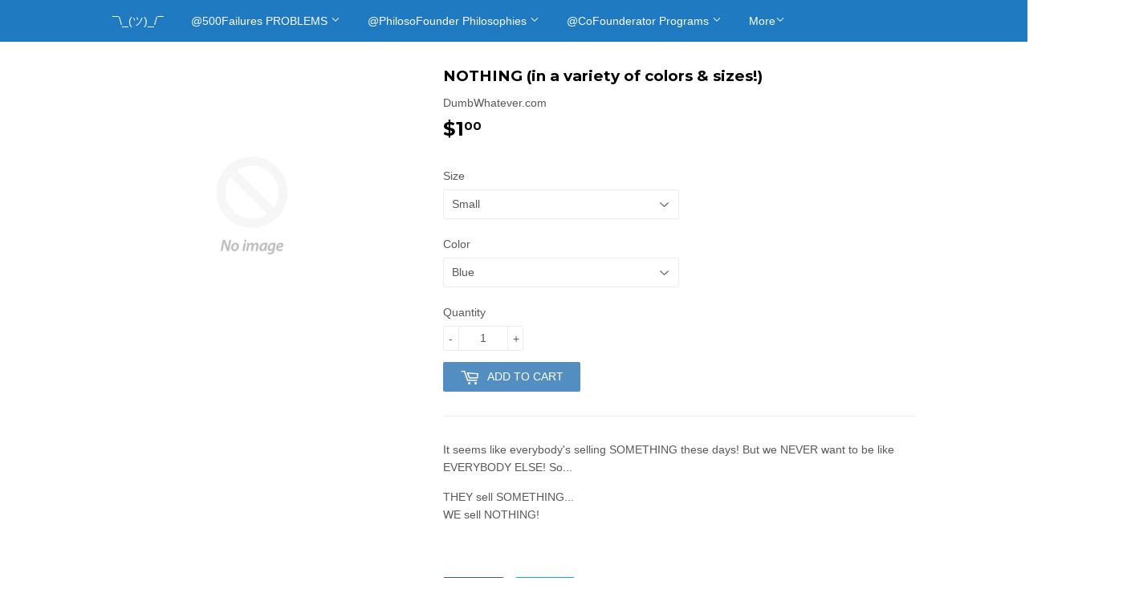

--- FILE ---
content_type: text/html; charset=utf-8
request_url: https://shop.thewhatevernetwork.com/collections/dumb-whatever/products/nothing
body_size: 20864
content:
<!doctype html>
<!--[if lt IE 7]><html class="no-js lt-ie9 lt-ie8 lt-ie7" lang="en"> <![endif]-->
<!--[if IE 7]><html class="no-js lt-ie9 lt-ie8" lang="en"> <![endif]-->
<!--[if IE 8]><html class="no-js lt-ie9" lang="en"> <![endif]-->
<!--[if IE 9 ]><html class="ie9 no-js"> <![endif]-->
<!--[if (gt IE 9)|!(IE)]><!--> <html class="no-touch no-js"> <!--<![endif]-->
<head>
<script data-ad-client="ca-pub-3649352889511182" async src="https://pagead2.googlesyndication.com/pagead/js/adsbygoogle.js"></script>
  <!-- Basic page needs ================================================== -->
  <meta charset="utf-8">
  <meta http-equiv="X-UA-Compatible" content="IE=edge,chrome=1">
  
  <link rel="shortcut icon" href="//shop.thewhatevernetwork.com/cdn/shop/files/Favicon_W-fromWhatever-square_32x32.gif?v=1614736792" type="image/png" />
  
  <!-- Title and description ================================================== -->
  <title>
  NOTHING (in a variety of colors &amp; sizes!) &ndash; The WHATEVER Network!
  </title>
  
    <meta name="description" content="It seems like everybody&#39;s selling SOMETHING these days! But we NEVER want to be like EVERYBODY ELSE! So... THEY sell SOMETHING...WE sell NOTHING!  ">
  
  <!-- Product meta ================================================== -->
  
<meta property="og:site_name" content="The WHATEVER Network!">
<meta property="og:url" content="https://thewhatevernetwork.com/products/nothing">
<meta property="og:title" content="NOTHING (in a variety of colors &amp; sizes!)">
<meta property="og:type" content="product">
<meta property="og:description" content="It seems like everybody&#39;s selling SOMETHING these days! But we NEVER want to be like EVERYBODY ELSE! So... THEY sell SOMETHING...WE sell NOTHING!  "><meta property="og:price:amount" content="0.01">
  <meta property="og:price:currency" content="USD">



  <meta name="twitter:site" content="@startupwhatever">


  <meta name="twitter:card" content="summary_large_image">
  <meta name="twitter:image" content="https://shop.thewhatevernetwork.com/cdn/shopifycloud/storefront/assets/no-image-2048-a2addb12_1024x1024.gif">
  <meta name="twitter:image:width" content="480">
  <meta name="twitter:image:height" content="480">

<meta name="twitter:title" content="NOTHING (in a variety of colors &amp; sizes!)">
<meta name="twitter:description" content="It seems like everybody&#39;s selling SOMETHING these days! But we NEVER want to be like EVERYBODY ELSE! So... THEY sell SOMETHING...WE sell NOTHING!  ">

  <!-- Helpers ================================================== -->
  <link rel="canonical" href="https://thewhatevernetwork.com/products/nothing">
  <meta name="viewport" content="width=device-width,initial-scale=1">

  <!-- CSS ================================================== -->
  <link href="//shop.thewhatevernetwork.com/cdn/shop/t/7/assets/theme.scss.css?v=37814458689235663911757798616" rel="stylesheet" type="text/css" media="all" />
  

  
    
    
    <link href="//fonts.googleapis.com/css?family=Montserrat:700" rel="stylesheet" type="text/css" media="all" />
  



  <!-- Header hook for plugins ================================================== -->
  <script>window.performance && window.performance.mark && window.performance.mark('shopify.content_for_header.start');</script><meta id="shopify-digital-wallet" name="shopify-digital-wallet" content="/13101521/digital_wallets/dialog">
<meta name="shopify-checkout-api-token" content="03ef6c298142431a77f30387c30276e8">
<meta id="in-context-paypal-metadata" data-shop-id="13101521" data-venmo-supported="false" data-environment="production" data-locale="en_US" data-paypal-v4="true" data-currency="USD">
<link rel="alternate" type="application/json+oembed" href="https://thewhatevernetwork.com/products/nothing.oembed">
<script async="async" src="/checkouts/internal/preloads.js?locale=en-US"></script>
<link rel="preconnect" href="https://shop.app" crossorigin="anonymous">
<script async="async" src="https://shop.app/checkouts/internal/preloads.js?locale=en-US&shop_id=13101521" crossorigin="anonymous"></script>
<script id="apple-pay-shop-capabilities" type="application/json">{"shopId":13101521,"countryCode":"US","currencyCode":"USD","merchantCapabilities":["supports3DS"],"merchantId":"gid:\/\/shopify\/Shop\/13101521","merchantName":"The WHATEVER Network!","requiredBillingContactFields":["postalAddress","email"],"requiredShippingContactFields":["postalAddress","email"],"shippingType":"shipping","supportedNetworks":["visa","masterCard","amex","discover","elo","jcb"],"total":{"type":"pending","label":"The WHATEVER Network!","amount":"1.00"},"shopifyPaymentsEnabled":true,"supportsSubscriptions":true}</script>
<script id="shopify-features" type="application/json">{"accessToken":"03ef6c298142431a77f30387c30276e8","betas":["rich-media-storefront-analytics"],"domain":"shop.thewhatevernetwork.com","predictiveSearch":true,"shopId":13101521,"locale":"en"}</script>
<script>var Shopify = Shopify || {};
Shopify.shop = "the-whatever-network.myshopify.com";
Shopify.locale = "en";
Shopify.currency = {"active":"USD","rate":"1.0"};
Shopify.country = "US";
Shopify.theme = {"name":"Supply Main","id":188073363,"schema_name":"Supply","schema_version":"2.0.6","theme_store_id":679,"role":"main"};
Shopify.theme.handle = "null";
Shopify.theme.style = {"id":null,"handle":null};
Shopify.cdnHost = "shop.thewhatevernetwork.com/cdn";
Shopify.routes = Shopify.routes || {};
Shopify.routes.root = "/";</script>
<script type="module">!function(o){(o.Shopify=o.Shopify||{}).modules=!0}(window);</script>
<script>!function(o){function n(){var o=[];function n(){o.push(Array.prototype.slice.apply(arguments))}return n.q=o,n}var t=o.Shopify=o.Shopify||{};t.loadFeatures=n(),t.autoloadFeatures=n()}(window);</script>
<script>
  window.ShopifyPay = window.ShopifyPay || {};
  window.ShopifyPay.apiHost = "shop.app\/pay";
  window.ShopifyPay.redirectState = null;
</script>
<script id="shop-js-analytics" type="application/json">{"pageType":"product"}</script>
<script defer="defer" async type="module" src="//shop.thewhatevernetwork.com/cdn/shopifycloud/shop-js/modules/v2/client.init-shop-cart-sync_BN7fPSNr.en.esm.js"></script>
<script defer="defer" async type="module" src="//shop.thewhatevernetwork.com/cdn/shopifycloud/shop-js/modules/v2/chunk.common_Cbph3Kss.esm.js"></script>
<script defer="defer" async type="module" src="//shop.thewhatevernetwork.com/cdn/shopifycloud/shop-js/modules/v2/chunk.modal_DKumMAJ1.esm.js"></script>
<script type="module">
  await import("//shop.thewhatevernetwork.com/cdn/shopifycloud/shop-js/modules/v2/client.init-shop-cart-sync_BN7fPSNr.en.esm.js");
await import("//shop.thewhatevernetwork.com/cdn/shopifycloud/shop-js/modules/v2/chunk.common_Cbph3Kss.esm.js");
await import("//shop.thewhatevernetwork.com/cdn/shopifycloud/shop-js/modules/v2/chunk.modal_DKumMAJ1.esm.js");

  window.Shopify.SignInWithShop?.initShopCartSync?.({"fedCMEnabled":true,"windoidEnabled":true});

</script>
<script>
  window.Shopify = window.Shopify || {};
  if (!window.Shopify.featureAssets) window.Shopify.featureAssets = {};
  window.Shopify.featureAssets['shop-js'] = {"shop-cart-sync":["modules/v2/client.shop-cart-sync_CJVUk8Jm.en.esm.js","modules/v2/chunk.common_Cbph3Kss.esm.js","modules/v2/chunk.modal_DKumMAJ1.esm.js"],"init-fed-cm":["modules/v2/client.init-fed-cm_7Fvt41F4.en.esm.js","modules/v2/chunk.common_Cbph3Kss.esm.js","modules/v2/chunk.modal_DKumMAJ1.esm.js"],"init-shop-email-lookup-coordinator":["modules/v2/client.init-shop-email-lookup-coordinator_Cc088_bR.en.esm.js","modules/v2/chunk.common_Cbph3Kss.esm.js","modules/v2/chunk.modal_DKumMAJ1.esm.js"],"init-windoid":["modules/v2/client.init-windoid_hPopwJRj.en.esm.js","modules/v2/chunk.common_Cbph3Kss.esm.js","modules/v2/chunk.modal_DKumMAJ1.esm.js"],"shop-button":["modules/v2/client.shop-button_B0jaPSNF.en.esm.js","modules/v2/chunk.common_Cbph3Kss.esm.js","modules/v2/chunk.modal_DKumMAJ1.esm.js"],"shop-cash-offers":["modules/v2/client.shop-cash-offers_DPIskqss.en.esm.js","modules/v2/chunk.common_Cbph3Kss.esm.js","modules/v2/chunk.modal_DKumMAJ1.esm.js"],"shop-toast-manager":["modules/v2/client.shop-toast-manager_CK7RT69O.en.esm.js","modules/v2/chunk.common_Cbph3Kss.esm.js","modules/v2/chunk.modal_DKumMAJ1.esm.js"],"init-shop-cart-sync":["modules/v2/client.init-shop-cart-sync_BN7fPSNr.en.esm.js","modules/v2/chunk.common_Cbph3Kss.esm.js","modules/v2/chunk.modal_DKumMAJ1.esm.js"],"init-customer-accounts-sign-up":["modules/v2/client.init-customer-accounts-sign-up_CfPf4CXf.en.esm.js","modules/v2/client.shop-login-button_DeIztwXF.en.esm.js","modules/v2/chunk.common_Cbph3Kss.esm.js","modules/v2/chunk.modal_DKumMAJ1.esm.js"],"pay-button":["modules/v2/client.pay-button_CgIwFSYN.en.esm.js","modules/v2/chunk.common_Cbph3Kss.esm.js","modules/v2/chunk.modal_DKumMAJ1.esm.js"],"init-customer-accounts":["modules/v2/client.init-customer-accounts_DQ3x16JI.en.esm.js","modules/v2/client.shop-login-button_DeIztwXF.en.esm.js","modules/v2/chunk.common_Cbph3Kss.esm.js","modules/v2/chunk.modal_DKumMAJ1.esm.js"],"avatar":["modules/v2/client.avatar_BTnouDA3.en.esm.js"],"init-shop-for-new-customer-accounts":["modules/v2/client.init-shop-for-new-customer-accounts_CsZy_esa.en.esm.js","modules/v2/client.shop-login-button_DeIztwXF.en.esm.js","modules/v2/chunk.common_Cbph3Kss.esm.js","modules/v2/chunk.modal_DKumMAJ1.esm.js"],"shop-follow-button":["modules/v2/client.shop-follow-button_BRMJjgGd.en.esm.js","modules/v2/chunk.common_Cbph3Kss.esm.js","modules/v2/chunk.modal_DKumMAJ1.esm.js"],"checkout-modal":["modules/v2/client.checkout-modal_B9Drz_yf.en.esm.js","modules/v2/chunk.common_Cbph3Kss.esm.js","modules/v2/chunk.modal_DKumMAJ1.esm.js"],"shop-login-button":["modules/v2/client.shop-login-button_DeIztwXF.en.esm.js","modules/v2/chunk.common_Cbph3Kss.esm.js","modules/v2/chunk.modal_DKumMAJ1.esm.js"],"lead-capture":["modules/v2/client.lead-capture_DXYzFM3R.en.esm.js","modules/v2/chunk.common_Cbph3Kss.esm.js","modules/v2/chunk.modal_DKumMAJ1.esm.js"],"shop-login":["modules/v2/client.shop-login_CA5pJqmO.en.esm.js","modules/v2/chunk.common_Cbph3Kss.esm.js","modules/v2/chunk.modal_DKumMAJ1.esm.js"],"payment-terms":["modules/v2/client.payment-terms_BxzfvcZJ.en.esm.js","modules/v2/chunk.common_Cbph3Kss.esm.js","modules/v2/chunk.modal_DKumMAJ1.esm.js"]};
</script>
<script>(function() {
  var isLoaded = false;
  function asyncLoad() {
    if (isLoaded) return;
    isLoaded = true;
    var urls = ["\/\/www.powr.io\/powr.js?powr-token=the-whatever-network.myshopify.com\u0026external-type=shopify\u0026shop=the-whatever-network.myshopify.com","https:\/\/chimpstatic.com\/mcjs-connected\/js\/users\/29c920f0da5c41bc36554493d\/929fa4bc6cd11ac478497fc2d.js?shop=the-whatever-network.myshopify.com","\/\/d1liekpayvooaz.cloudfront.net\/apps\/customizery\/customizery.js?shop=the-whatever-network.myshopify.com","https:\/\/chimpstatic.com\/mcjs-connected\/js\/users\/29c920f0da5c41bc36554493d\/2d64c5e8e29fb9bf841e95ccc.js?shop=the-whatever-network.myshopify.com","\/\/cdn.shopify.com\/s\/files\/1\/0875\/2064\/files\/easyslide.js?shop=the-whatever-network.myshopify.com","\/\/cdn.shopify.com\/proxy\/f3794119c88ae2439a1c83b6395d47a5bd03ab26b529ce857959edd9c9daa6b9\/static.cdn.printful.com\/static\/js\/external\/shopify-product-customizer.js?v=0.28\u0026shop=the-whatever-network.myshopify.com\u0026sp-cache-control=cHVibGljLCBtYXgtYWdlPTkwMA","https:\/\/app.teelaunch.com\/sizing-charts-script.js?shop=the-whatever-network.myshopify.com","https:\/\/cdn.hextom.com\/js\/quickannouncementbar.js?shop=the-whatever-network.myshopify.com","https:\/\/cdn.hextom.com\/js\/freeshippingbar.js?shop=the-whatever-network.myshopify.com","https:\/\/cdn.hextom.com\/js\/emailcollectionbar.js?shop=the-whatever-network.myshopify.com"];
    for (var i = 0; i < urls.length; i++) {
      var s = document.createElement('script');
      s.type = 'text/javascript';
      s.async = true;
      s.src = urls[i];
      var x = document.getElementsByTagName('script')[0];
      x.parentNode.insertBefore(s, x);
    }
  };
  if(window.attachEvent) {
    window.attachEvent('onload', asyncLoad);
  } else {
    window.addEventListener('load', asyncLoad, false);
  }
})();</script>
<script id="__st">var __st={"a":13101521,"offset":-18000,"reqid":"d71fcd89-c8b9-47fa-81b1-94da81fc2b20-1769821748","pageurl":"shop.thewhatevernetwork.com\/collections\/dumb-whatever\/products\/nothing","u":"0f6f9a720e35","p":"product","rtyp":"product","rid":1627302002751};</script>
<script>window.ShopifyPaypalV4VisibilityTracking = true;</script>
<script id="captcha-bootstrap">!function(){'use strict';const t='contact',e='account',n='new_comment',o=[[t,t],['blogs',n],['comments',n],[t,'customer']],c=[[e,'customer_login'],[e,'guest_login'],[e,'recover_customer_password'],[e,'create_customer']],r=t=>t.map((([t,e])=>`form[action*='/${t}']:not([data-nocaptcha='true']) input[name='form_type'][value='${e}']`)).join(','),a=t=>()=>t?[...document.querySelectorAll(t)].map((t=>t.form)):[];function s(){const t=[...o],e=r(t);return a(e)}const i='password',u='form_key',d=['recaptcha-v3-token','g-recaptcha-response','h-captcha-response',i],f=()=>{try{return window.sessionStorage}catch{return}},m='__shopify_v',_=t=>t.elements[u];function p(t,e,n=!1){try{const o=window.sessionStorage,c=JSON.parse(o.getItem(e)),{data:r}=function(t){const{data:e,action:n}=t;return t[m]||n?{data:e,action:n}:{data:t,action:n}}(c);for(const[e,n]of Object.entries(r))t.elements[e]&&(t.elements[e].value=n);n&&o.removeItem(e)}catch(o){console.error('form repopulation failed',{error:o})}}const l='form_type',E='cptcha';function T(t){t.dataset[E]=!0}const w=window,h=w.document,L='Shopify',v='ce_forms',y='captcha';let A=!1;((t,e)=>{const n=(g='f06e6c50-85a8-45c8-87d0-21a2b65856fe',I='https://cdn.shopify.com/shopifycloud/storefront-forms-hcaptcha/ce_storefront_forms_captcha_hcaptcha.v1.5.2.iife.js',D={infoText:'Protected by hCaptcha',privacyText:'Privacy',termsText:'Terms'},(t,e,n)=>{const o=w[L][v],c=o.bindForm;if(c)return c(t,g,e,D).then(n);var r;o.q.push([[t,g,e,D],n]),r=I,A||(h.body.append(Object.assign(h.createElement('script'),{id:'captcha-provider',async:!0,src:r})),A=!0)});var g,I,D;w[L]=w[L]||{},w[L][v]=w[L][v]||{},w[L][v].q=[],w[L][y]=w[L][y]||{},w[L][y].protect=function(t,e){n(t,void 0,e),T(t)},Object.freeze(w[L][y]),function(t,e,n,w,h,L){const[v,y,A,g]=function(t,e,n){const i=e?o:[],u=t?c:[],d=[...i,...u],f=r(d),m=r(i),_=r(d.filter((([t,e])=>n.includes(e))));return[a(f),a(m),a(_),s()]}(w,h,L),I=t=>{const e=t.target;return e instanceof HTMLFormElement?e:e&&e.form},D=t=>v().includes(t);t.addEventListener('submit',(t=>{const e=I(t);if(!e)return;const n=D(e)&&!e.dataset.hcaptchaBound&&!e.dataset.recaptchaBound,o=_(e),c=g().includes(e)&&(!o||!o.value);(n||c)&&t.preventDefault(),c&&!n&&(function(t){try{if(!f())return;!function(t){const e=f();if(!e)return;const n=_(t);if(!n)return;const o=n.value;o&&e.removeItem(o)}(t);const e=Array.from(Array(32),(()=>Math.random().toString(36)[2])).join('');!function(t,e){_(t)||t.append(Object.assign(document.createElement('input'),{type:'hidden',name:u})),t.elements[u].value=e}(t,e),function(t,e){const n=f();if(!n)return;const o=[...t.querySelectorAll(`input[type='${i}']`)].map((({name:t})=>t)),c=[...d,...o],r={};for(const[a,s]of new FormData(t).entries())c.includes(a)||(r[a]=s);n.setItem(e,JSON.stringify({[m]:1,action:t.action,data:r}))}(t,e)}catch(e){console.error('failed to persist form',e)}}(e),e.submit())}));const S=(t,e)=>{t&&!t.dataset[E]&&(n(t,e.some((e=>e===t))),T(t))};for(const o of['focusin','change'])t.addEventListener(o,(t=>{const e=I(t);D(e)&&S(e,y())}));const B=e.get('form_key'),M=e.get(l),P=B&&M;t.addEventListener('DOMContentLoaded',(()=>{const t=y();if(P)for(const e of t)e.elements[l].value===M&&p(e,B);[...new Set([...A(),...v().filter((t=>'true'===t.dataset.shopifyCaptcha))])].forEach((e=>S(e,t)))}))}(h,new URLSearchParams(w.location.search),n,t,e,['guest_login'])})(!0,!0)}();</script>
<script integrity="sha256-4kQ18oKyAcykRKYeNunJcIwy7WH5gtpwJnB7kiuLZ1E=" data-source-attribution="shopify.loadfeatures" defer="defer" src="//shop.thewhatevernetwork.com/cdn/shopifycloud/storefront/assets/storefront/load_feature-a0a9edcb.js" crossorigin="anonymous"></script>
<script crossorigin="anonymous" defer="defer" src="//shop.thewhatevernetwork.com/cdn/shopifycloud/storefront/assets/shopify_pay/storefront-65b4c6d7.js?v=20250812"></script>
<script data-source-attribution="shopify.dynamic_checkout.dynamic.init">var Shopify=Shopify||{};Shopify.PaymentButton=Shopify.PaymentButton||{isStorefrontPortableWallets:!0,init:function(){window.Shopify.PaymentButton.init=function(){};var t=document.createElement("script");t.src="https://shop.thewhatevernetwork.com/cdn/shopifycloud/portable-wallets/latest/portable-wallets.en.js",t.type="module",document.head.appendChild(t)}};
</script>
<script data-source-attribution="shopify.dynamic_checkout.buyer_consent">
  function portableWalletsHideBuyerConsent(e){var t=document.getElementById("shopify-buyer-consent"),n=document.getElementById("shopify-subscription-policy-button");t&&n&&(t.classList.add("hidden"),t.setAttribute("aria-hidden","true"),n.removeEventListener("click",e))}function portableWalletsShowBuyerConsent(e){var t=document.getElementById("shopify-buyer-consent"),n=document.getElementById("shopify-subscription-policy-button");t&&n&&(t.classList.remove("hidden"),t.removeAttribute("aria-hidden"),n.addEventListener("click",e))}window.Shopify?.PaymentButton&&(window.Shopify.PaymentButton.hideBuyerConsent=portableWalletsHideBuyerConsent,window.Shopify.PaymentButton.showBuyerConsent=portableWalletsShowBuyerConsent);
</script>
<script data-source-attribution="shopify.dynamic_checkout.cart.bootstrap">document.addEventListener("DOMContentLoaded",(function(){function t(){return document.querySelector("shopify-accelerated-checkout-cart, shopify-accelerated-checkout")}if(t())Shopify.PaymentButton.init();else{new MutationObserver((function(e,n){t()&&(Shopify.PaymentButton.init(),n.disconnect())})).observe(document.body,{childList:!0,subtree:!0})}}));
</script>
<link id="shopify-accelerated-checkout-styles" rel="stylesheet" media="screen" href="https://shop.thewhatevernetwork.com/cdn/shopifycloud/portable-wallets/latest/accelerated-checkout-backwards-compat.css" crossorigin="anonymous">
<style id="shopify-accelerated-checkout-cart">
        #shopify-buyer-consent {
  margin-top: 1em;
  display: inline-block;
  width: 100%;
}

#shopify-buyer-consent.hidden {
  display: none;
}

#shopify-subscription-policy-button {
  background: none;
  border: none;
  padding: 0;
  text-decoration: underline;
  font-size: inherit;
  cursor: pointer;
}

#shopify-subscription-policy-button::before {
  box-shadow: none;
}

      </style>

<script>window.performance && window.performance.mark && window.performance.mark('shopify.content_for_header.end');</script>
  

<!--[if lt IE 9]>
<script src="//cdnjs.cloudflare.com/ajax/libs/html5shiv/3.7.2/html5shiv.min.js" type="text/javascript"></script>
<script src="//shop.thewhatevernetwork.com/cdn/shop/t/7/assets/respond.min.js?v=2979" type="text/javascript"></script>
<link href="//shop.thewhatevernetwork.com/cdn/shop/t/7/assets/respond-proxy.html" id="respond-proxy" rel="respond-proxy" />
<link href="//thewhatevernetwork.com/search?q=677daae7c8350cb7263a336b39ee1b9d" id="respond-redirect" rel="respond-redirect" />
<script src="//thewhatevernetwork.com/search?q=677daae7c8350cb7263a336b39ee1b9d" type="text/javascript"></script>
<![endif]-->
<!--[if (lte IE 9) ]><script src="//shop.thewhatevernetwork.com/cdn/shop/t/7/assets/match-media.min.js?v=2979" type="text/javascript"></script><![endif]-->

  
  

  <script src="//ajax.googleapis.com/ajax/libs/jquery/1.11.0/jquery.min.js" type="text/javascript"></script>


  <!--[if (gt IE 9)|!(IE)]><!--><script src="//shop.thewhatevernetwork.com/cdn/shop/t/7/assets/vendor.js?v=20934897072029105491498927883" defer="defer"></script><!--<![endif]-->
  <!--[if lte IE 9]><script src="//shop.thewhatevernetwork.com/cdn/shop/t/7/assets/vendor.js?v=20934897072029105491498927883"></script><![endif]-->

  <!--[if (gt IE 9)|!(IE)]><!--><script src="//shop.thewhatevernetwork.com/cdn/shop/t/7/assets/theme.js?v=138417828813319857571658256613" defer="defer"></script><!--<![endif]-->
  <!--[if lte IE 9]><script src="//shop.thewhatevernetwork.com/cdn/shop/t/7/assets/theme.js?v=138417828813319857571658256613"></script><![endif]-->


<!-- "snippets/sca-quick-view-init.liquid" was not rendered, the associated app was uninstalled -->
 <!-- BEGIN app block: shopify://apps/pagefly-page-builder/blocks/app-embed/83e179f7-59a0-4589-8c66-c0dddf959200 -->

<!-- BEGIN app snippet: pagefly-cro-ab-testing-main -->







<script>
  ;(function () {
    const url = new URL(window.location)
    const viewParam = url.searchParams.get('view')
    if (viewParam && viewParam.includes('variant-pf-')) {
      url.searchParams.set('pf_v', viewParam)
      url.searchParams.delete('view')
      window.history.replaceState({}, '', url)
    }
  })()
</script>



<script type='module'>
  
  window.PAGEFLY_CRO = window.PAGEFLY_CRO || {}

  window.PAGEFLY_CRO['data_debug'] = {
    original_template_suffix: "REMOVALS",
    allow_ab_test: false,
    ab_test_start_time: 0,
    ab_test_end_time: 0,
    today_date_time: 1769821748000,
  }
  window.PAGEFLY_CRO['GA4'] = { enabled: false}
</script>

<!-- END app snippet -->








  <script src='https://cdn.shopify.com/extensions/019bf883-1122-7445-9dca-5d60e681c2c8/pagefly-page-builder-216/assets/pagefly-helper.js' defer='defer'></script>

  <script src='https://cdn.shopify.com/extensions/019bf883-1122-7445-9dca-5d60e681c2c8/pagefly-page-builder-216/assets/pagefly-general-helper.js' defer='defer'></script>

  <script src='https://cdn.shopify.com/extensions/019bf883-1122-7445-9dca-5d60e681c2c8/pagefly-page-builder-216/assets/pagefly-snap-slider.js' defer='defer'></script>

  <script src='https://cdn.shopify.com/extensions/019bf883-1122-7445-9dca-5d60e681c2c8/pagefly-page-builder-216/assets/pagefly-slideshow-v3.js' defer='defer'></script>

  <script src='https://cdn.shopify.com/extensions/019bf883-1122-7445-9dca-5d60e681c2c8/pagefly-page-builder-216/assets/pagefly-slideshow-v4.js' defer='defer'></script>

  <script src='https://cdn.shopify.com/extensions/019bf883-1122-7445-9dca-5d60e681c2c8/pagefly-page-builder-216/assets/pagefly-glider.js' defer='defer'></script>

  <script src='https://cdn.shopify.com/extensions/019bf883-1122-7445-9dca-5d60e681c2c8/pagefly-page-builder-216/assets/pagefly-slideshow-v1-v2.js' defer='defer'></script>

  <script src='https://cdn.shopify.com/extensions/019bf883-1122-7445-9dca-5d60e681c2c8/pagefly-page-builder-216/assets/pagefly-product-media.js' defer='defer'></script>

  <script src='https://cdn.shopify.com/extensions/019bf883-1122-7445-9dca-5d60e681c2c8/pagefly-page-builder-216/assets/pagefly-product.js' defer='defer'></script>


<script id='pagefly-helper-data' type='application/json'>
  {
    "page_optimization": {
      "assets_prefetching": false
    },
    "elements_asset_mapper": {
      "Accordion": "https://cdn.shopify.com/extensions/019bf883-1122-7445-9dca-5d60e681c2c8/pagefly-page-builder-216/assets/pagefly-accordion.js",
      "Accordion3": "https://cdn.shopify.com/extensions/019bf883-1122-7445-9dca-5d60e681c2c8/pagefly-page-builder-216/assets/pagefly-accordion3.js",
      "CountDown": "https://cdn.shopify.com/extensions/019bf883-1122-7445-9dca-5d60e681c2c8/pagefly-page-builder-216/assets/pagefly-countdown.js",
      "GMap1": "https://cdn.shopify.com/extensions/019bf883-1122-7445-9dca-5d60e681c2c8/pagefly-page-builder-216/assets/pagefly-gmap.js",
      "GMap2": "https://cdn.shopify.com/extensions/019bf883-1122-7445-9dca-5d60e681c2c8/pagefly-page-builder-216/assets/pagefly-gmap.js",
      "GMapBasicV2": "https://cdn.shopify.com/extensions/019bf883-1122-7445-9dca-5d60e681c2c8/pagefly-page-builder-216/assets/pagefly-gmap.js",
      "GMapAdvancedV2": "https://cdn.shopify.com/extensions/019bf883-1122-7445-9dca-5d60e681c2c8/pagefly-page-builder-216/assets/pagefly-gmap.js",
      "HTML.Video": "https://cdn.shopify.com/extensions/019bf883-1122-7445-9dca-5d60e681c2c8/pagefly-page-builder-216/assets/pagefly-htmlvideo.js",
      "HTML.Video2": "https://cdn.shopify.com/extensions/019bf883-1122-7445-9dca-5d60e681c2c8/pagefly-page-builder-216/assets/pagefly-htmlvideo2.js",
      "HTML.Video3": "https://cdn.shopify.com/extensions/019bf883-1122-7445-9dca-5d60e681c2c8/pagefly-page-builder-216/assets/pagefly-htmlvideo2.js",
      "BackgroundVideo": "https://cdn.shopify.com/extensions/019bf883-1122-7445-9dca-5d60e681c2c8/pagefly-page-builder-216/assets/pagefly-htmlvideo2.js",
      "Instagram": "https://cdn.shopify.com/extensions/019bf883-1122-7445-9dca-5d60e681c2c8/pagefly-page-builder-216/assets/pagefly-instagram.js",
      "Instagram2": "https://cdn.shopify.com/extensions/019bf883-1122-7445-9dca-5d60e681c2c8/pagefly-page-builder-216/assets/pagefly-instagram.js",
      "Insta3": "https://cdn.shopify.com/extensions/019bf883-1122-7445-9dca-5d60e681c2c8/pagefly-page-builder-216/assets/pagefly-instagram3.js",
      "Tabs": "https://cdn.shopify.com/extensions/019bf883-1122-7445-9dca-5d60e681c2c8/pagefly-page-builder-216/assets/pagefly-tab.js",
      "Tabs3": "https://cdn.shopify.com/extensions/019bf883-1122-7445-9dca-5d60e681c2c8/pagefly-page-builder-216/assets/pagefly-tab3.js",
      "ProductBox": "https://cdn.shopify.com/extensions/019bf883-1122-7445-9dca-5d60e681c2c8/pagefly-page-builder-216/assets/pagefly-cart.js",
      "FBPageBox2": "https://cdn.shopify.com/extensions/019bf883-1122-7445-9dca-5d60e681c2c8/pagefly-page-builder-216/assets/pagefly-facebook.js",
      "FBLikeButton2": "https://cdn.shopify.com/extensions/019bf883-1122-7445-9dca-5d60e681c2c8/pagefly-page-builder-216/assets/pagefly-facebook.js",
      "TwitterFeed2": "https://cdn.shopify.com/extensions/019bf883-1122-7445-9dca-5d60e681c2c8/pagefly-page-builder-216/assets/pagefly-twitter.js",
      "Paragraph4": "https://cdn.shopify.com/extensions/019bf883-1122-7445-9dca-5d60e681c2c8/pagefly-page-builder-216/assets/pagefly-paragraph4.js",

      "AliReviews": "https://cdn.shopify.com/extensions/019bf883-1122-7445-9dca-5d60e681c2c8/pagefly-page-builder-216/assets/pagefly-3rd-elements.js",
      "BackInStock": "https://cdn.shopify.com/extensions/019bf883-1122-7445-9dca-5d60e681c2c8/pagefly-page-builder-216/assets/pagefly-3rd-elements.js",
      "GloboBackInStock": "https://cdn.shopify.com/extensions/019bf883-1122-7445-9dca-5d60e681c2c8/pagefly-page-builder-216/assets/pagefly-3rd-elements.js",
      "GrowaveWishlist": "https://cdn.shopify.com/extensions/019bf883-1122-7445-9dca-5d60e681c2c8/pagefly-page-builder-216/assets/pagefly-3rd-elements.js",
      "InfiniteOptionsShopPad": "https://cdn.shopify.com/extensions/019bf883-1122-7445-9dca-5d60e681c2c8/pagefly-page-builder-216/assets/pagefly-3rd-elements.js",
      "InkybayProductPersonalizer": "https://cdn.shopify.com/extensions/019bf883-1122-7445-9dca-5d60e681c2c8/pagefly-page-builder-216/assets/pagefly-3rd-elements.js",
      "LimeSpot": "https://cdn.shopify.com/extensions/019bf883-1122-7445-9dca-5d60e681c2c8/pagefly-page-builder-216/assets/pagefly-3rd-elements.js",
      "Loox": "https://cdn.shopify.com/extensions/019bf883-1122-7445-9dca-5d60e681c2c8/pagefly-page-builder-216/assets/pagefly-3rd-elements.js",
      "Opinew": "https://cdn.shopify.com/extensions/019bf883-1122-7445-9dca-5d60e681c2c8/pagefly-page-builder-216/assets/pagefly-3rd-elements.js",
      "Powr": "https://cdn.shopify.com/extensions/019bf883-1122-7445-9dca-5d60e681c2c8/pagefly-page-builder-216/assets/pagefly-3rd-elements.js",
      "ProductReviews": "https://cdn.shopify.com/extensions/019bf883-1122-7445-9dca-5d60e681c2c8/pagefly-page-builder-216/assets/pagefly-3rd-elements.js",
      "PushOwl": "https://cdn.shopify.com/extensions/019bf883-1122-7445-9dca-5d60e681c2c8/pagefly-page-builder-216/assets/pagefly-3rd-elements.js",
      "ReCharge": "https://cdn.shopify.com/extensions/019bf883-1122-7445-9dca-5d60e681c2c8/pagefly-page-builder-216/assets/pagefly-3rd-elements.js",
      "Rivyo": "https://cdn.shopify.com/extensions/019bf883-1122-7445-9dca-5d60e681c2c8/pagefly-page-builder-216/assets/pagefly-3rd-elements.js",
      "TrackingMore": "https://cdn.shopify.com/extensions/019bf883-1122-7445-9dca-5d60e681c2c8/pagefly-page-builder-216/assets/pagefly-3rd-elements.js",
      "Vitals": "https://cdn.shopify.com/extensions/019bf883-1122-7445-9dca-5d60e681c2c8/pagefly-page-builder-216/assets/pagefly-3rd-elements.js",
      "Wiser": "https://cdn.shopify.com/extensions/019bf883-1122-7445-9dca-5d60e681c2c8/pagefly-page-builder-216/assets/pagefly-3rd-elements.js"
    },
    "custom_elements_mapper": {
      "pf-click-action-element": "https://cdn.shopify.com/extensions/019bf883-1122-7445-9dca-5d60e681c2c8/pagefly-page-builder-216/assets/pagefly-click-action-element.js",
      "pf-dialog-element": "https://cdn.shopify.com/extensions/019bf883-1122-7445-9dca-5d60e681c2c8/pagefly-page-builder-216/assets/pagefly-dialog-element.js"
    }
  }
</script>


<!-- END app block --><meta property="og:image" content="https://cdn.shopify.com/s/files/1/1310/1521/files/TWN-SW-DUAL-LOGO.png?height=628&pad_color=fff&v=1614737263&width=1200" />
<meta property="og:image:secure_url" content="https://cdn.shopify.com/s/files/1/1310/1521/files/TWN-SW-DUAL-LOGO.png?height=628&pad_color=fff&v=1614737263&width=1200" />
<meta property="og:image:width" content="1200" />
<meta property="og:image:height" content="628" />
<link href="https://monorail-edge.shopifysvc.com" rel="dns-prefetch">
<script>(function(){if ("sendBeacon" in navigator && "performance" in window) {try {var session_token_from_headers = performance.getEntriesByType('navigation')[0].serverTiming.find(x => x.name == '_s').description;} catch {var session_token_from_headers = undefined;}var session_cookie_matches = document.cookie.match(/_shopify_s=([^;]*)/);var session_token_from_cookie = session_cookie_matches && session_cookie_matches.length === 2 ? session_cookie_matches[1] : "";var session_token = session_token_from_headers || session_token_from_cookie || "";function handle_abandonment_event(e) {var entries = performance.getEntries().filter(function(entry) {return /monorail-edge.shopifysvc.com/.test(entry.name);});if (!window.abandonment_tracked && entries.length === 0) {window.abandonment_tracked = true;var currentMs = Date.now();var navigation_start = performance.timing.navigationStart;var payload = {shop_id: 13101521,url: window.location.href,navigation_start,duration: currentMs - navigation_start,session_token,page_type: "product"};window.navigator.sendBeacon("https://monorail-edge.shopifysvc.com/v1/produce", JSON.stringify({schema_id: "online_store_buyer_site_abandonment/1.1",payload: payload,metadata: {event_created_at_ms: currentMs,event_sent_at_ms: currentMs}}));}}window.addEventListener('pagehide', handle_abandonment_event);}}());</script>
<script id="web-pixels-manager-setup">(function e(e,d,r,n,o){if(void 0===o&&(o={}),!Boolean(null===(a=null===(i=window.Shopify)||void 0===i?void 0:i.analytics)||void 0===a?void 0:a.replayQueue)){var i,a;window.Shopify=window.Shopify||{};var t=window.Shopify;t.analytics=t.analytics||{};var s=t.analytics;s.replayQueue=[],s.publish=function(e,d,r){return s.replayQueue.push([e,d,r]),!0};try{self.performance.mark("wpm:start")}catch(e){}var l=function(){var e={modern:/Edge?\/(1{2}[4-9]|1[2-9]\d|[2-9]\d{2}|\d{4,})\.\d+(\.\d+|)|Firefox\/(1{2}[4-9]|1[2-9]\d|[2-9]\d{2}|\d{4,})\.\d+(\.\d+|)|Chrom(ium|e)\/(9{2}|\d{3,})\.\d+(\.\d+|)|(Maci|X1{2}).+ Version\/(15\.\d+|(1[6-9]|[2-9]\d|\d{3,})\.\d+)([,.]\d+|)( \(\w+\)|)( Mobile\/\w+|) Safari\/|Chrome.+OPR\/(9{2}|\d{3,})\.\d+\.\d+|(CPU[ +]OS|iPhone[ +]OS|CPU[ +]iPhone|CPU IPhone OS|CPU iPad OS)[ +]+(15[._]\d+|(1[6-9]|[2-9]\d|\d{3,})[._]\d+)([._]\d+|)|Android:?[ /-](13[3-9]|1[4-9]\d|[2-9]\d{2}|\d{4,})(\.\d+|)(\.\d+|)|Android.+Firefox\/(13[5-9]|1[4-9]\d|[2-9]\d{2}|\d{4,})\.\d+(\.\d+|)|Android.+Chrom(ium|e)\/(13[3-9]|1[4-9]\d|[2-9]\d{2}|\d{4,})\.\d+(\.\d+|)|SamsungBrowser\/([2-9]\d|\d{3,})\.\d+/,legacy:/Edge?\/(1[6-9]|[2-9]\d|\d{3,})\.\d+(\.\d+|)|Firefox\/(5[4-9]|[6-9]\d|\d{3,})\.\d+(\.\d+|)|Chrom(ium|e)\/(5[1-9]|[6-9]\d|\d{3,})\.\d+(\.\d+|)([\d.]+$|.*Safari\/(?![\d.]+ Edge\/[\d.]+$))|(Maci|X1{2}).+ Version\/(10\.\d+|(1[1-9]|[2-9]\d|\d{3,})\.\d+)([,.]\d+|)( \(\w+\)|)( Mobile\/\w+|) Safari\/|Chrome.+OPR\/(3[89]|[4-9]\d|\d{3,})\.\d+\.\d+|(CPU[ +]OS|iPhone[ +]OS|CPU[ +]iPhone|CPU IPhone OS|CPU iPad OS)[ +]+(10[._]\d+|(1[1-9]|[2-9]\d|\d{3,})[._]\d+)([._]\d+|)|Android:?[ /-](13[3-9]|1[4-9]\d|[2-9]\d{2}|\d{4,})(\.\d+|)(\.\d+|)|Mobile Safari.+OPR\/([89]\d|\d{3,})\.\d+\.\d+|Android.+Firefox\/(13[5-9]|1[4-9]\d|[2-9]\d{2}|\d{4,})\.\d+(\.\d+|)|Android.+Chrom(ium|e)\/(13[3-9]|1[4-9]\d|[2-9]\d{2}|\d{4,})\.\d+(\.\d+|)|Android.+(UC? ?Browser|UCWEB|U3)[ /]?(15\.([5-9]|\d{2,})|(1[6-9]|[2-9]\d|\d{3,})\.\d+)\.\d+|SamsungBrowser\/(5\.\d+|([6-9]|\d{2,})\.\d+)|Android.+MQ{2}Browser\/(14(\.(9|\d{2,})|)|(1[5-9]|[2-9]\d|\d{3,})(\.\d+|))(\.\d+|)|K[Aa][Ii]OS\/(3\.\d+|([4-9]|\d{2,})\.\d+)(\.\d+|)/},d=e.modern,r=e.legacy,n=navigator.userAgent;return n.match(d)?"modern":n.match(r)?"legacy":"unknown"}(),u="modern"===l?"modern":"legacy",c=(null!=n?n:{modern:"",legacy:""})[u],f=function(e){return[e.baseUrl,"/wpm","/b",e.hashVersion,"modern"===e.buildTarget?"m":"l",".js"].join("")}({baseUrl:d,hashVersion:r,buildTarget:u}),m=function(e){var d=e.version,r=e.bundleTarget,n=e.surface,o=e.pageUrl,i=e.monorailEndpoint;return{emit:function(e){var a=e.status,t=e.errorMsg,s=(new Date).getTime(),l=JSON.stringify({metadata:{event_sent_at_ms:s},events:[{schema_id:"web_pixels_manager_load/3.1",payload:{version:d,bundle_target:r,page_url:o,status:a,surface:n,error_msg:t},metadata:{event_created_at_ms:s}}]});if(!i)return console&&console.warn&&console.warn("[Web Pixels Manager] No Monorail endpoint provided, skipping logging."),!1;try{return self.navigator.sendBeacon.bind(self.navigator)(i,l)}catch(e){}var u=new XMLHttpRequest;try{return u.open("POST",i,!0),u.setRequestHeader("Content-Type","text/plain"),u.send(l),!0}catch(e){return console&&console.warn&&console.warn("[Web Pixels Manager] Got an unhandled error while logging to Monorail."),!1}}}}({version:r,bundleTarget:l,surface:e.surface,pageUrl:self.location.href,monorailEndpoint:e.monorailEndpoint});try{o.browserTarget=l,function(e){var d=e.src,r=e.async,n=void 0===r||r,o=e.onload,i=e.onerror,a=e.sri,t=e.scriptDataAttributes,s=void 0===t?{}:t,l=document.createElement("script"),u=document.querySelector("head"),c=document.querySelector("body");if(l.async=n,l.src=d,a&&(l.integrity=a,l.crossOrigin="anonymous"),s)for(var f in s)if(Object.prototype.hasOwnProperty.call(s,f))try{l.dataset[f]=s[f]}catch(e){}if(o&&l.addEventListener("load",o),i&&l.addEventListener("error",i),u)u.appendChild(l);else{if(!c)throw new Error("Did not find a head or body element to append the script");c.appendChild(l)}}({src:f,async:!0,onload:function(){if(!function(){var e,d;return Boolean(null===(d=null===(e=window.Shopify)||void 0===e?void 0:e.analytics)||void 0===d?void 0:d.initialized)}()){var d=window.webPixelsManager.init(e)||void 0;if(d){var r=window.Shopify.analytics;r.replayQueue.forEach((function(e){var r=e[0],n=e[1],o=e[2];d.publishCustomEvent(r,n,o)})),r.replayQueue=[],r.publish=d.publishCustomEvent,r.visitor=d.visitor,r.initialized=!0}}},onerror:function(){return m.emit({status:"failed",errorMsg:"".concat(f," has failed to load")})},sri:function(e){var d=/^sha384-[A-Za-z0-9+/=]+$/;return"string"==typeof e&&d.test(e)}(c)?c:"",scriptDataAttributes:o}),m.emit({status:"loading"})}catch(e){m.emit({status:"failed",errorMsg:(null==e?void 0:e.message)||"Unknown error"})}}})({shopId: 13101521,storefrontBaseUrl: "https://thewhatevernetwork.com",extensionsBaseUrl: "https://extensions.shopifycdn.com/cdn/shopifycloud/web-pixels-manager",monorailEndpoint: "https://monorail-edge.shopifysvc.com/unstable/produce_batch",surface: "storefront-renderer",enabledBetaFlags: ["2dca8a86"],webPixelsConfigList: [{"id":"51183679","configuration":"{\"tagID\":\"2613779664580\"}","eventPayloadVersion":"v1","runtimeContext":"STRICT","scriptVersion":"18031546ee651571ed29edbe71a3550b","type":"APP","apiClientId":3009811,"privacyPurposes":["ANALYTICS","MARKETING","SALE_OF_DATA"],"dataSharingAdjustments":{"protectedCustomerApprovalScopes":["read_customer_address","read_customer_email","read_customer_name","read_customer_personal_data","read_customer_phone"]}},{"id":"51314751","eventPayloadVersion":"v1","runtimeContext":"LAX","scriptVersion":"1","type":"CUSTOM","privacyPurposes":["MARKETING"],"name":"Meta pixel (migrated)"},{"id":"102531135","eventPayloadVersion":"v1","runtimeContext":"LAX","scriptVersion":"1","type":"CUSTOM","privacyPurposes":["ANALYTICS"],"name":"Google Analytics tag (migrated)"},{"id":"shopify-app-pixel","configuration":"{}","eventPayloadVersion":"v1","runtimeContext":"STRICT","scriptVersion":"0450","apiClientId":"shopify-pixel","type":"APP","privacyPurposes":["ANALYTICS","MARKETING"]},{"id":"shopify-custom-pixel","eventPayloadVersion":"v1","runtimeContext":"LAX","scriptVersion":"0450","apiClientId":"shopify-pixel","type":"CUSTOM","privacyPurposes":["ANALYTICS","MARKETING"]}],isMerchantRequest: false,initData: {"shop":{"name":"The WHATEVER Network!","paymentSettings":{"currencyCode":"USD"},"myshopifyDomain":"the-whatever-network.myshopify.com","countryCode":"US","storefrontUrl":"https:\/\/thewhatevernetwork.com"},"customer":null,"cart":null,"checkout":null,"productVariants":[{"price":{"amount":1.0,"currencyCode":"USD"},"product":{"title":"NOTHING (in a variety of colors \u0026 sizes!)","vendor":"DumbWhatever.com","id":"1627302002751","untranslatedTitle":"NOTHING (in a variety of colors \u0026 sizes!)","url":"\/products\/nothing","type":"Nothing"},"id":"15184797990975","image":null,"sku":null,"title":"Small \/ Blue","untranslatedTitle":"Small \/ Blue"},{"price":{"amount":1.0,"currencyCode":"USD"},"product":{"title":"NOTHING (in a variety of colors \u0026 sizes!)","vendor":"DumbWhatever.com","id":"1627302002751","untranslatedTitle":"NOTHING (in a variety of colors \u0026 sizes!)","url":"\/products\/nothing","type":"Nothing"},"id":"15184792518719","image":null,"sku":null,"title":"Small \/ Red","untranslatedTitle":"Small \/ Red"},{"price":{"amount":0.69,"currencyCode":"USD"},"product":{"title":"NOTHING (in a variety of colors \u0026 sizes!)","vendor":"DumbWhatever.com","id":"1627302002751","untranslatedTitle":"NOTHING (in a variety of colors \u0026 sizes!)","url":"\/products\/nothing","type":"Nothing"},"id":"15184798056511","image":null,"sku":null,"title":"Medium \/ Blue","untranslatedTitle":"Medium \/ Blue"},{"price":{"amount":0.69,"currencyCode":"USD"},"product":{"title":"NOTHING (in a variety of colors \u0026 sizes!)","vendor":"DumbWhatever.com","id":"1627302002751","untranslatedTitle":"NOTHING (in a variety of colors \u0026 sizes!)","url":"\/products\/nothing","type":"Nothing"},"id":"15184798023743","image":null,"sku":null,"title":"Medium \/ Red","untranslatedTitle":"Medium \/ Red"},{"price":{"amount":0.01,"currencyCode":"USD"},"product":{"title":"NOTHING (in a variety of colors \u0026 sizes!)","vendor":"DumbWhatever.com","id":"1627302002751","untranslatedTitle":"NOTHING (in a variety of colors \u0026 sizes!)","url":"\/products\/nothing","type":"Nothing"},"id":"15184798122047","image":null,"sku":null,"title":"Large \/ Blue","untranslatedTitle":"Large \/ Blue"},{"price":{"amount":0.01,"currencyCode":"USD"},"product":{"title":"NOTHING (in a variety of colors \u0026 sizes!)","vendor":"DumbWhatever.com","id":"1627302002751","untranslatedTitle":"NOTHING (in a variety of colors \u0026 sizes!)","url":"\/products\/nothing","type":"Nothing"},"id":"15184798089279","image":null,"sku":null,"title":"Large \/ Red","untranslatedTitle":"Large \/ Red"},{"price":{"amount":1.0,"currencyCode":"USD"},"product":{"title":"NOTHING (in a variety of colors \u0026 sizes!)","vendor":"DumbWhatever.com","id":"1627302002751","untranslatedTitle":"NOTHING (in a variety of colors \u0026 sizes!)","url":"\/products\/nothing","type":"Nothing"},"id":"15184798187583","image":null,"sku":null,"title":"X-Large \/ Blue","untranslatedTitle":"X-Large \/ Blue"},{"price":{"amount":1.0,"currencyCode":"USD"},"product":{"title":"NOTHING (in a variety of colors \u0026 sizes!)","vendor":"DumbWhatever.com","id":"1627302002751","untranslatedTitle":"NOTHING (in a variety of colors \u0026 sizes!)","url":"\/products\/nothing","type":"Nothing"},"id":"15184798154815","image":null,"sku":null,"title":"X-Large \/ Red","untranslatedTitle":"X-Large \/ Red"},{"price":{"amount":1.01,"currencyCode":"USD"},"product":{"title":"NOTHING (in a variety of colors \u0026 sizes!)","vendor":"DumbWhatever.com","id":"1627302002751","untranslatedTitle":"NOTHING (in a variety of colors \u0026 sizes!)","url":"\/products\/nothing","type":"Nothing"},"id":"15184798253119","image":null,"sku":null,"title":"HUGE!!!! \/ Blue","untranslatedTitle":"HUGE!!!! \/ Blue"},{"price":{"amount":1.01,"currencyCode":"USD"},"product":{"title":"NOTHING (in a variety of colors \u0026 sizes!)","vendor":"DumbWhatever.com","id":"1627302002751","untranslatedTitle":"NOTHING (in a variety of colors \u0026 sizes!)","url":"\/products\/nothing","type":"Nothing"},"id":"15184798220351","image":null,"sku":null,"title":"HUGE!!!! \/ Red","untranslatedTitle":"HUGE!!!! \/ Red"}],"purchasingCompany":null},},"https://shop.thewhatevernetwork.com/cdn","1d2a099fw23dfb22ep557258f5m7a2edbae",{"modern":"","legacy":""},{"shopId":"13101521","storefrontBaseUrl":"https:\/\/thewhatevernetwork.com","extensionBaseUrl":"https:\/\/extensions.shopifycdn.com\/cdn\/shopifycloud\/web-pixels-manager","surface":"storefront-renderer","enabledBetaFlags":"[\"2dca8a86\"]","isMerchantRequest":"false","hashVersion":"1d2a099fw23dfb22ep557258f5m7a2edbae","publish":"custom","events":"[[\"page_viewed\",{}],[\"product_viewed\",{\"productVariant\":{\"price\":{\"amount\":1.0,\"currencyCode\":\"USD\"},\"product\":{\"title\":\"NOTHING (in a variety of colors \u0026 sizes!)\",\"vendor\":\"DumbWhatever.com\",\"id\":\"1627302002751\",\"untranslatedTitle\":\"NOTHING (in a variety of colors \u0026 sizes!)\",\"url\":\"\/products\/nothing\",\"type\":\"Nothing\"},\"id\":\"15184797990975\",\"image\":null,\"sku\":null,\"title\":\"Small \/ Blue\",\"untranslatedTitle\":\"Small \/ Blue\"}}]]"});</script><script>
  window.ShopifyAnalytics = window.ShopifyAnalytics || {};
  window.ShopifyAnalytics.meta = window.ShopifyAnalytics.meta || {};
  window.ShopifyAnalytics.meta.currency = 'USD';
  var meta = {"product":{"id":1627302002751,"gid":"gid:\/\/shopify\/Product\/1627302002751","vendor":"DumbWhatever.com","type":"Nothing","handle":"nothing","variants":[{"id":15184797990975,"price":100,"name":"NOTHING (in a variety of colors \u0026 sizes!) - Small \/ Blue","public_title":"Small \/ Blue","sku":null},{"id":15184792518719,"price":100,"name":"NOTHING (in a variety of colors \u0026 sizes!) - Small \/ Red","public_title":"Small \/ Red","sku":null},{"id":15184798056511,"price":69,"name":"NOTHING (in a variety of colors \u0026 sizes!) - Medium \/ Blue","public_title":"Medium \/ Blue","sku":null},{"id":15184798023743,"price":69,"name":"NOTHING (in a variety of colors \u0026 sizes!) - Medium \/ Red","public_title":"Medium \/ Red","sku":null},{"id":15184798122047,"price":1,"name":"NOTHING (in a variety of colors \u0026 sizes!) - Large \/ Blue","public_title":"Large \/ Blue","sku":null},{"id":15184798089279,"price":1,"name":"NOTHING (in a variety of colors \u0026 sizes!) - Large \/ Red","public_title":"Large \/ Red","sku":null},{"id":15184798187583,"price":100,"name":"NOTHING (in a variety of colors \u0026 sizes!) - X-Large \/ Blue","public_title":"X-Large \/ Blue","sku":null},{"id":15184798154815,"price":100,"name":"NOTHING (in a variety of colors \u0026 sizes!) - X-Large \/ Red","public_title":"X-Large \/ Red","sku":null},{"id":15184798253119,"price":101,"name":"NOTHING (in a variety of colors \u0026 sizes!) - HUGE!!!! \/ Blue","public_title":"HUGE!!!! \/ Blue","sku":null},{"id":15184798220351,"price":101,"name":"NOTHING (in a variety of colors \u0026 sizes!) - HUGE!!!! \/ Red","public_title":"HUGE!!!! \/ Red","sku":null}],"remote":false},"page":{"pageType":"product","resourceType":"product","resourceId":1627302002751,"requestId":"d71fcd89-c8b9-47fa-81b1-94da81fc2b20-1769821748"}};
  for (var attr in meta) {
    window.ShopifyAnalytics.meta[attr] = meta[attr];
  }
</script>
<script class="analytics">
  (function () {
    var customDocumentWrite = function(content) {
      var jquery = null;

      if (window.jQuery) {
        jquery = window.jQuery;
      } else if (window.Checkout && window.Checkout.$) {
        jquery = window.Checkout.$;
      }

      if (jquery) {
        jquery('body').append(content);
      }
    };

    var hasLoggedConversion = function(token) {
      if (token) {
        return document.cookie.indexOf('loggedConversion=' + token) !== -1;
      }
      return false;
    }

    var setCookieIfConversion = function(token) {
      if (token) {
        var twoMonthsFromNow = new Date(Date.now());
        twoMonthsFromNow.setMonth(twoMonthsFromNow.getMonth() + 2);

        document.cookie = 'loggedConversion=' + token + '; expires=' + twoMonthsFromNow;
      }
    }

    var trekkie = window.ShopifyAnalytics.lib = window.trekkie = window.trekkie || [];
    if (trekkie.integrations) {
      return;
    }
    trekkie.methods = [
      'identify',
      'page',
      'ready',
      'track',
      'trackForm',
      'trackLink'
    ];
    trekkie.factory = function(method) {
      return function() {
        var args = Array.prototype.slice.call(arguments);
        args.unshift(method);
        trekkie.push(args);
        return trekkie;
      };
    };
    for (var i = 0; i < trekkie.methods.length; i++) {
      var key = trekkie.methods[i];
      trekkie[key] = trekkie.factory(key);
    }
    trekkie.load = function(config) {
      trekkie.config = config || {};
      trekkie.config.initialDocumentCookie = document.cookie;
      var first = document.getElementsByTagName('script')[0];
      var script = document.createElement('script');
      script.type = 'text/javascript';
      script.onerror = function(e) {
        var scriptFallback = document.createElement('script');
        scriptFallback.type = 'text/javascript';
        scriptFallback.onerror = function(error) {
                var Monorail = {
      produce: function produce(monorailDomain, schemaId, payload) {
        var currentMs = new Date().getTime();
        var event = {
          schema_id: schemaId,
          payload: payload,
          metadata: {
            event_created_at_ms: currentMs,
            event_sent_at_ms: currentMs
          }
        };
        return Monorail.sendRequest("https://" + monorailDomain + "/v1/produce", JSON.stringify(event));
      },
      sendRequest: function sendRequest(endpointUrl, payload) {
        // Try the sendBeacon API
        if (window && window.navigator && typeof window.navigator.sendBeacon === 'function' && typeof window.Blob === 'function' && !Monorail.isIos12()) {
          var blobData = new window.Blob([payload], {
            type: 'text/plain'
          });

          if (window.navigator.sendBeacon(endpointUrl, blobData)) {
            return true;
          } // sendBeacon was not successful

        } // XHR beacon

        var xhr = new XMLHttpRequest();

        try {
          xhr.open('POST', endpointUrl);
          xhr.setRequestHeader('Content-Type', 'text/plain');
          xhr.send(payload);
        } catch (e) {
          console.log(e);
        }

        return false;
      },
      isIos12: function isIos12() {
        return window.navigator.userAgent.lastIndexOf('iPhone; CPU iPhone OS 12_') !== -1 || window.navigator.userAgent.lastIndexOf('iPad; CPU OS 12_') !== -1;
      }
    };
    Monorail.produce('monorail-edge.shopifysvc.com',
      'trekkie_storefront_load_errors/1.1',
      {shop_id: 13101521,
      theme_id: 188073363,
      app_name: "storefront",
      context_url: window.location.href,
      source_url: "//shop.thewhatevernetwork.com/cdn/s/trekkie.storefront.c59ea00e0474b293ae6629561379568a2d7c4bba.min.js"});

        };
        scriptFallback.async = true;
        scriptFallback.src = '//shop.thewhatevernetwork.com/cdn/s/trekkie.storefront.c59ea00e0474b293ae6629561379568a2d7c4bba.min.js';
        first.parentNode.insertBefore(scriptFallback, first);
      };
      script.async = true;
      script.src = '//shop.thewhatevernetwork.com/cdn/s/trekkie.storefront.c59ea00e0474b293ae6629561379568a2d7c4bba.min.js';
      first.parentNode.insertBefore(script, first);
    };
    trekkie.load(
      {"Trekkie":{"appName":"storefront","development":false,"defaultAttributes":{"shopId":13101521,"isMerchantRequest":null,"themeId":188073363,"themeCityHash":"14441586066396518706","contentLanguage":"en","currency":"USD","eventMetadataId":"c0f2b6cd-c18d-46bc-8ac1-2387685c0fc3"},"isServerSideCookieWritingEnabled":true,"monorailRegion":"shop_domain","enabledBetaFlags":["65f19447","b5387b81"]},"Session Attribution":{},"S2S":{"facebookCapiEnabled":false,"source":"trekkie-storefront-renderer","apiClientId":580111}}
    );

    var loaded = false;
    trekkie.ready(function() {
      if (loaded) return;
      loaded = true;

      window.ShopifyAnalytics.lib = window.trekkie;

      var originalDocumentWrite = document.write;
      document.write = customDocumentWrite;
      try { window.ShopifyAnalytics.merchantGoogleAnalytics.call(this); } catch(error) {};
      document.write = originalDocumentWrite;

      window.ShopifyAnalytics.lib.page(null,{"pageType":"product","resourceType":"product","resourceId":1627302002751,"requestId":"d71fcd89-c8b9-47fa-81b1-94da81fc2b20-1769821748","shopifyEmitted":true});

      var match = window.location.pathname.match(/checkouts\/(.+)\/(thank_you|post_purchase)/)
      var token = match? match[1]: undefined;
      if (!hasLoggedConversion(token)) {
        setCookieIfConversion(token);
        window.ShopifyAnalytics.lib.track("Viewed Product",{"currency":"USD","variantId":15184797990975,"productId":1627302002751,"productGid":"gid:\/\/shopify\/Product\/1627302002751","name":"NOTHING (in a variety of colors \u0026 sizes!) - Small \/ Blue","price":"1.00","sku":null,"brand":"DumbWhatever.com","variant":"Small \/ Blue","category":"Nothing","nonInteraction":true,"remote":false},undefined,undefined,{"shopifyEmitted":true});
      window.ShopifyAnalytics.lib.track("monorail:\/\/trekkie_storefront_viewed_product\/1.1",{"currency":"USD","variantId":15184797990975,"productId":1627302002751,"productGid":"gid:\/\/shopify\/Product\/1627302002751","name":"NOTHING (in a variety of colors \u0026 sizes!) - Small \/ Blue","price":"1.00","sku":null,"brand":"DumbWhatever.com","variant":"Small \/ Blue","category":"Nothing","nonInteraction":true,"remote":false,"referer":"https:\/\/shop.thewhatevernetwork.com\/collections\/dumb-whatever\/products\/nothing"});
      }
    });


        var eventsListenerScript = document.createElement('script');
        eventsListenerScript.async = true;
        eventsListenerScript.src = "//shop.thewhatevernetwork.com/cdn/shopifycloud/storefront/assets/shop_events_listener-3da45d37.js";
        document.getElementsByTagName('head')[0].appendChild(eventsListenerScript);

})();</script>
  <script>
  if (!window.ga || (window.ga && typeof window.ga !== 'function')) {
    window.ga = function ga() {
      (window.ga.q = window.ga.q || []).push(arguments);
      if (window.Shopify && window.Shopify.analytics && typeof window.Shopify.analytics.publish === 'function') {
        window.Shopify.analytics.publish("ga_stub_called", {}, {sendTo: "google_osp_migration"});
      }
      console.error("Shopify's Google Analytics stub called with:", Array.from(arguments), "\nSee https://help.shopify.com/manual/promoting-marketing/pixels/pixel-migration#google for more information.");
    };
    if (window.Shopify && window.Shopify.analytics && typeof window.Shopify.analytics.publish === 'function') {
      window.Shopify.analytics.publish("ga_stub_initialized", {}, {sendTo: "google_osp_migration"});
    }
  }
</script>
<script
  defer
  src="https://shop.thewhatevernetwork.com/cdn/shopifycloud/perf-kit/shopify-perf-kit-3.1.0.min.js"
  data-application="storefront-renderer"
  data-shop-id="13101521"
  data-render-region="gcp-us-central1"
  data-page-type="product"
  data-theme-instance-id="188073363"
  data-theme-name="Supply"
  data-theme-version="2.0.6"
  data-monorail-region="shop_domain"
  data-resource-timing-sampling-rate="10"
  data-shs="true"
  data-shs-beacon="true"
  data-shs-export-with-fetch="true"
  data-shs-logs-sample-rate="1"
  data-shs-beacon-endpoint="https://shop.thewhatevernetwork.com/api/collect"
></script>
</head>
<body id="nothing-in-a-variety-of-colors-amp-sizes" class="template-product" >
  <div id="shopify-section-header" class="shopify-section header-section">
<header class="site-header" role="banner" data-section-id="header" data-section-type="header-section">
  <div class="wrapper">
    <div class="grid--full">
      <div class="grid-item large--one-half">
        
          <div class="h1 header-logo" itemscope itemtype="http://schema.org/Organization">
        
          
          
            <a href="/" itemprop="url">
              <img src="//shop.thewhatevernetwork.com/cdn/shop/files/Horizontal-White-Line_e68ddba6-8bbc-410c-9a0a-34707071a9db_120x.png?v=1614938227"
                   srcset="//shop.thewhatevernetwork.com/cdn/shop/files/Horizontal-White-Line_e68ddba6-8bbc-410c-9a0a-34707071a9db_120x.png?v=1614938227 1x, //shop.thewhatevernetwork.com/cdn/shop/files/Horizontal-White-Line_e68ddba6-8bbc-410c-9a0a-34707071a9db_120x@2x.png?v=1614938227 2x"
                   alt="The WHATEVER Network!"
                   itemprop="logo">
            </a>
          
        
          </div>
        
      </div>
      <div class="grid-item large--one-half text-center large--text-right">
        
          <div class="site-header--text-links">
            
              
                <a href="/collections/startup-whatever">
              

                <p>*EXPERIMENTATION IN EARLY ENTREPRENEUR EDUCATION... #CollaborativeCompetition, #TransparentTesting, #ResourceSharingReps via 1000+ Parallel Products of TheWhateverNetwork.com</p>

              
                </a>
              
            

            
              <span class="site-header--meta-links medium-down--hide">
                
                  <a href="https://thewhatevernetwork.com/customer_authentication/redirect?locale=en&amp;region_country=US" id="customer_login_link">Sign in</a>
                  <span class="site-header--spacer">or</span>
                  <a href="https://account.thewhatevernetwork.com?locale=en" id="customer_register_link">Create an Account</a>
                
              </span>
            
          </div>

          <br class="medium-down--hide">
        

        <form action="/search" method="get" class="search-bar" role="search">
  <input type="hidden" name="type" value="product">

  <input type="search" name="q" value="" placeholder="[Search by Product Name]" aria-label="[Search by Product Name]">
  <button type="submit" class="search-bar--submit icon-fallback-text">
    <span class="icon icon-search" aria-hidden="true"></span>
    <span class="fallback-text">Search</span>
  </button>
</form>


        <a href="/cart" class="header-cart-btn cart-toggle">
          <span class="icon icon-cart"></span>
          Cart <span class="cart-count cart-badge--desktop hidden-count">0</span>
        </a>
      </div>
    </div>
  </div>
</header>
<nav class="nav-bar" role="navigation">
  <div class="wrapper">
    <form action="/search" method="get" class="search-bar" role="search">
  <input type="hidden" name="type" value="product">

  <input type="search" name="q" value="" placeholder="[Search by Product Name]" aria-label="[Search by Product Name]">
  <button type="submit" class="search-bar--submit icon-fallback-text">
    <span class="icon icon-search" aria-hidden="true"></span>
    <span class="fallback-text">Search</span>
  </button>
</form>

    <ul class="site-nav" id="accessibleNav">
  
  
    
    
      <li >
        <a href="/">¯\_(ツ)_/¯</a>
      </li>
    
  
    
    
      <li class="site-nav--has-dropdown" aria-haspopup="true">
        <a href="/collections/500failures">
          @500Failures PROBLEMS
          <span class="icon-fallback-text">
            <span class="icon icon-arrow-down" aria-hidden="true"></span>
          </span>
        </a>
        <ul class="site-nav--dropdown">
          
            <li ><a href="/collections/500failures">Findings from an analysis of 500 FAILED FOUNDERS?!? (500Failures.com / @500Failures on social)</a></li>
          
            <li ><a href="/collections/do-you-even-know">Problem P1: Entrepreneurial SELF-AWARENESS (Soon via DoYouEvenKnow.com?)</a></li>
          
            <li ><a href="/collections/pitching-for-partners">Problem P2: The &quot;Complementary CoFounder Conundrum&quot; (Soon via PitchingForPartners.com?)</a></li>
          
            <li ><a href="/collections/what-is-a-startup">Problem P3: Labels, Terms, Definitions... (Soon via WhatISaStartup.com?)</a></li>
          
            <li ><a href="/collections/founder-fuqs">Problem P4: Frequently UN-asked Questions (Soon via FounderFUQs.com?)</a></li>
          
            <li ><a href="/collections/practice-whatever">Problem P5: #FirstTimeFounder &quot;Fantasyland Phenomena&quot; (Soon via PRACTICEwhatever.com?)</a></li>
          
            <li ><a href="/collections/realistic-rick">Problem P6. Misguided Motivation &amp; #CounterintuitiveConfidenceConundra (via RealisticRick.com?)</a></li>
          
            <li ><a href="/collections/pursuit-of-proof">Problem P7: #CorrelationCausationConfusion (Soon via SurvivorshipBlindness.com?)</a></li>
          
            <li ><a href="/collections/learning-curve-limbo">Problem P8: #ReinventingWheels &amp; #RunningOutOfRunway (Soon via LearningCurveLimbo.com?)</a></li>
          
            <li ><a href="/collections/most-ideas-are-shit">Problem P9. Misconceptions Regarding... THINKING?!? (Soon via MostIdeasAreShit.com?)</a></li>
          
            <li ><a href="/collections/hustle-funded">Problem P10. &quot;FUNDING&quot; Starts with &quot;F-U&quot; for a reason! (Soon via HustleFunded.com?) </a></li>
          
            <li ><a href="/collections/status-quo-bias">Underlying ALL 1-10 Above: #StatusQuoBias &amp; The #PerspectiveParadox (via StatusQuoBias.com?)</a></li>
          
        </ul>
      </li>
    
  
    
    
      <li class="site-nav--has-dropdown" aria-haspopup="true">
        <a href="/collections/philosofounder">
          @PhilosoFounder Philosophies
          <span class="icon-fallback-text">
            <span class="icon icon-arrow-down" aria-hidden="true"></span>
          </span>
        </a>
        <ul class="site-nav--dropdown">
          
            <li ><a href="/collections/philosofounder">Thoughts/Theories to Discuss/Debate (re: Problems/Pitfalls &amp; #FrequentFounderFailFactors from @500Failures)</a></li>
          
            <li ><a href="/collections/philosofounder">&quot;Improvement S.H.I.T. to Share&quot;  --  *[Strategies, Hypotheses, Insights, Theories]</a></li>
          
            <li ><a href="/collections/multiplebaskets">Our @MultipleBaskets (of Microcosms) Methodologies...</a></li>
          
        </ul>
      </li>
    
  
    
    
      <li class="site-nav--has-dropdown" aria-haspopup="true">
        <a href="/collections/cofounderator">
          @CoFounderator Programs
          <span class="icon-fallback-text">
            <span class="icon icon-arrow-down" aria-hidden="true"></span>
          </span>
        </a>
        <ul class="site-nav--dropdown">
          
            <li ><a href="/collections/cofounderator">#CrawlWalkRun #CompeteCompareCollaborateCOHORTS</a></li>
          
            <li ><a href="/collections/cofounderator">CompeteCompare.com? 3WayWhatever.com? 10Xwhatever.com? 600SideHustles.com? (Many more!)</a></li>
          
            <li ><a href="/collections/cofounderator">ALL #PitchingForPartners (Cohort Coordinators/Coaches/Captains? PILOT Program Participants?)</a></li>
          
        </ul>
      </li>
    
  
    
    
      <li class="site-nav--has-dropdown" aria-haspopup="true">
        <a href="/collections/multiplebaskets">
          @MultipleBaskets Projects
          <span class="icon-fallback-text">
            <span class="icon icon-arrow-down" aria-hidden="true"></span>
          </span>
        </a>
        <ul class="site-nav--dropdown">
          
            <li ><a href="/collections/multiplebaskets">#MultipleEggs + @MultipleBaskets = #MultipleBenefits!</a></li>
          
            <li ><a href="/collections/multiplebaskets">[10+ Buckets] x [10+ Baskets] x [10+ Parallel *PACASM Projects] =</a></li>
          
            <li ><a href="/collections/multiplebaskets">1000+ *PACASM Projects! *[Products As Content As Social Marketing]</a></li>
          
            <li ><a href="/collections/multiplebaskets">#ValueBeyondSales #LearningWhileLaunching #TransparentTesting</a></li>
          
            <li ><a href="/collections/multiplebaskets">#CompeteCompareCollaborateREPEAT</a></li>
          
        </ul>
      </li>
    
  

  
    
      <li class="customer-navlink large--hide"><a href="https://thewhatevernetwork.com/customer_authentication/redirect?locale=en&amp;region_country=US" id="customer_login_link">Sign in</a></li>
      <li class="customer-navlink large--hide"><a href="https://account.thewhatevernetwork.com?locale=en" id="customer_register_link">Create an Account</a></li>
    
  
</ul>

  </div>
</nav>
<div id="mobileNavBar">
  <div class="display-table-cell">
    <a class="menu-toggle mobileNavBar-link"><span class="icon icon-hamburger"></span>¯\_(ツ)_/¯</a>
  </div>
  <div class="display-table-cell">
    <a href="/cart" class="cart-toggle mobileNavBar-link">
      <span class="icon icon-cart"></span>
      Cart <span class="cart-count hidden-count">0</span>
    </a>
  </div>
</div>



</div>
  <main class="wrapper main-content" role="main">

    


<div id="shopify-section-product-REMOVALS-template" class="shopify-section product-template-section"><div id="ProductSection" data-section-id="product-REMOVALS-template" data-section-type="product-template" data-zoom-toggle="zoom-in" data-zoom-enabled="true" data-related-enabled="" data-social-sharing="" data-show-compare-at-price="true" data-stock="true" data-incoming-transfer="false">
  <style>
   .header-logo {display: none}
   .site-header .search-bar {display: none}
   .header-cart-btn {display: none}
   .site-header--meta-links {display: none}
   header {display: none}
   
  </style>

<div class="grid" itemscope itemtype="http://schema.org/Product">
  <meta itemprop="url" content="https://thewhatevernetwork.com/products/nothing">
  <meta itemprop="image" content="//shop.thewhatevernetwork.com/cdn/shopifycloud/storefront/assets/no-image-2048-a2addb12_grande.gif">

  <div class="grid-item large--two-fifths">
    <div class="grid">
      <div class="grid-item large--eleven-twelfths text-center">
        <div class="product-photo-container" id="productPhoto">
          
          <img id="productPhotoImg" src="//shop.thewhatevernetwork.com/cdn/shopifycloud/storefront/assets/no-image-2048-a2addb12_large.gif" alt=""  data-zoom="//shop.thewhatevernetwork.com/cdn/shopifycloud/storefront/assets/no-image-2048-a2addb12_1024x1024.gif" data-image-id="">
        </div>
        

      </div>
    </div>

  </div>

  <div class="grid-item large--three-fifths">

    <h1 class="h2" itemprop="name">NOTHING (in a variety of colors & sizes!)</h1>

    
      <p class="product-meta" itemprop="brand">DumbWhatever.com</p>
    

    <div itemprop="offers" itemscope itemtype="http://schema.org/Offer">

      

      <meta itemprop="priceCurrency" content="USD">
      <meta itemprop="price" content="1.0">

      <ul class="inline-list product-meta">
        <li>
          <span id="productPrice-product-REMOVALS-template" class="h1">
            





<small aria-hidden="true">$1<sup>00</sup></small>
<span class="visually-hidden">$1.00</span>

          </span>
        </li>
        
        
      </ul>

      <hr id="variantBreak" class="hr--clear hr--small">

      <link itemprop="availability" href="http://schema.org/InStock">

      <form action="/cart/add" method="post" enctype="multipart/form-data" id="addToCartForm">
        <select name="id" id="productSelect-product-REMOVALS-template" class="product-variants product-variants-product-REMOVALS-template">
          
            

              <option  selected="selected"  data-sku="" value="15184797990975">Small / Blue - $1.00 USD</option>

            
          
            

              <option  data-sku="" value="15184792518719">Small / Red - $1.00 USD</option>

            
          
            

              <option  data-sku="" value="15184798056511">Medium / Blue - $0.69 USD</option>

            
          
            

              <option  data-sku="" value="15184798023743">Medium / Red - $0.69 USD</option>

            
          
            

              <option  data-sku="" value="15184798122047">Large / Blue - $0.01 USD</option>

            
          
            

              <option  data-sku="" value="15184798089279">Large / Red - $0.01 USD</option>

            
          
            

              <option  data-sku="" value="15184798187583">X-Large / Blue - $1.00 USD</option>

            
          
            

              <option  data-sku="" value="15184798154815">X-Large / Red - $1.00 USD</option>

            
          
            

              <option  data-sku="" value="15184798253119">HUGE!!!! / Blue - $1.01 USD</option>

            
          
            

              <option  data-sku="" value="15184798220351">HUGE!!!! / Red - $1.01 USD</option>

            
          
        </select>

        
          <label for="quantity" class="quantity-selector quantity-selector-product-REMOVALS-template">Quantity</label>
          <input type="number" id="quantity" name="quantity" value="1" min="1" class="quantity-selector">
        

        <button type="submit" name="add" id="addToCart" class="btn">
          <span class="icon icon-cart"></span>
          <span id="addToCartText-product-REMOVALS-template">Add to Cart</span>
        </button>

        
          <span id="variantQuantity-product-REMOVALS-template" class="variant-quantity ">
           
          </span>
        

        

      </form>

      <hr>

    </div>

    <div class="product-description rte" itemprop="description">
      <p>It seems like everybody's selling SOMETHING these days! But we NEVER want to be like EVERYBODY ELSE! So...</p>
<p>THEY sell SOMETHING...<br>WE sell NOTHING!</p>
<p> </p><input type='hidden' id='easyslide_all_closed' value='1' /><input type="hidden" id="scroll_to_accordion" value="1"/>
    </div>

    
      



<div class="social-sharing is-default" data-permalink="https://thewhatevernetwork.com/products/nothing">

  
    <a target="_blank" href="//www.facebook.com/sharer.php?u=https://thewhatevernetwork.com/products/nothing" class="share-facebook" title="Share on Facebook">
      <span class="icon icon-facebook" aria-hidden="true"></span>
      <span class="share-title" aria-hidden="true">Share</span>
      <span class="visually-hidden">Share on Facebook</span>
    </a>
  

  
    <a target="_blank" href="//twitter.com/share?text=NOTHING%20(in%20a%20variety%20of%20colors%20%26%20sizes!)&amp;url=https://thewhatevernetwork.com/products/nothing&amp;source=webclient" class="share-twitter" title="Tweet on Twitter">
      <span class="icon icon-twitter" aria-hidden="true"></span>
      <span class="share-title" aria-hidden="true">Tweet</span>
      <span class="visually-hidden">Tweet on Twitter</span>
    </a>
  

  

</div>

    

  </div>
</div>






  <script type="application/json" id="ProductJson-product-REMOVALS-template">
    {"id":1627302002751,"title":"NOTHING (in a variety of colors \u0026 sizes!)","handle":"nothing","description":"\u003cp\u003eIt seems like everybody's selling SOMETHING these days! But we NEVER want to be like EVERYBODY ELSE! So...\u003c\/p\u003e\n\u003cp\u003eTHEY sell SOMETHING...\u003cbr\u003eWE sell NOTHING!\u003c\/p\u003e\n\u003cp\u003e \u003c\/p\u003e","published_at":"2022-05-16T18:39:09-04:00","created_at":"2019-01-05T16:49:10-05:00","vendor":"DumbWhatever.com","type":"Nothing","tags":["Dumb"],"price":1,"price_min":1,"price_max":101,"available":true,"price_varies":true,"compare_at_price":null,"compare_at_price_min":0,"compare_at_price_max":0,"compare_at_price_varies":false,"variants":[{"id":15184797990975,"title":"Small \/ Blue","option1":"Small","option2":"Blue","option3":null,"sku":null,"requires_shipping":false,"taxable":false,"featured_image":null,"available":true,"name":"NOTHING (in a variety of colors \u0026 sizes!) - Small \/ Blue","public_title":"Small \/ Blue","options":["Small","Blue"],"price":100,"weight":0,"compare_at_price":null,"inventory_quantity":0,"inventory_management":"shopify","inventory_policy":"continue","barcode":null,"requires_selling_plan":false,"selling_plan_allocations":[]},{"id":15184792518719,"title":"Small \/ Red","option1":"Small","option2":"Red","option3":null,"sku":null,"requires_shipping":false,"taxable":false,"featured_image":null,"available":true,"name":"NOTHING (in a variety of colors \u0026 sizes!) - Small \/ Red","public_title":"Small \/ Red","options":["Small","Red"],"price":100,"weight":0,"compare_at_price":null,"inventory_quantity":20,"inventory_management":"shopify","inventory_policy":"continue","barcode":null,"requires_selling_plan":false,"selling_plan_allocations":[]},{"id":15184798056511,"title":"Medium \/ Blue","option1":"Medium","option2":"Blue","option3":null,"sku":null,"requires_shipping":false,"taxable":false,"featured_image":null,"available":true,"name":"NOTHING (in a variety of colors \u0026 sizes!) - Medium \/ Blue","public_title":"Medium \/ Blue","options":["Medium","Blue"],"price":69,"weight":0,"compare_at_price":null,"inventory_quantity":0,"inventory_management":"shopify","inventory_policy":"continue","barcode":null,"requires_selling_plan":false,"selling_plan_allocations":[]},{"id":15184798023743,"title":"Medium \/ Red","option1":"Medium","option2":"Red","option3":null,"sku":null,"requires_shipping":false,"taxable":false,"featured_image":null,"available":true,"name":"NOTHING (in a variety of colors \u0026 sizes!) - Medium \/ Red","public_title":"Medium \/ Red","options":["Medium","Red"],"price":69,"weight":0,"compare_at_price":null,"inventory_quantity":0,"inventory_management":"shopify","inventory_policy":"continue","barcode":null,"requires_selling_plan":false,"selling_plan_allocations":[]},{"id":15184798122047,"title":"Large \/ Blue","option1":"Large","option2":"Blue","option3":null,"sku":null,"requires_shipping":false,"taxable":false,"featured_image":null,"available":true,"name":"NOTHING (in a variety of colors \u0026 sizes!) - Large \/ Blue","public_title":"Large \/ Blue","options":["Large","Blue"],"price":1,"weight":0,"compare_at_price":null,"inventory_quantity":0,"inventory_management":"shopify","inventory_policy":"continue","barcode":null,"requires_selling_plan":false,"selling_plan_allocations":[]},{"id":15184798089279,"title":"Large \/ Red","option1":"Large","option2":"Red","option3":null,"sku":null,"requires_shipping":false,"taxable":false,"featured_image":null,"available":true,"name":"NOTHING (in a variety of colors \u0026 sizes!) - Large \/ Red","public_title":"Large \/ Red","options":["Large","Red"],"price":1,"weight":0,"compare_at_price":null,"inventory_quantity":0,"inventory_management":"shopify","inventory_policy":"continue","barcode":null,"requires_selling_plan":false,"selling_plan_allocations":[]},{"id":15184798187583,"title":"X-Large \/ Blue","option1":"X-Large","option2":"Blue","option3":null,"sku":null,"requires_shipping":false,"taxable":false,"featured_image":null,"available":true,"name":"NOTHING (in a variety of colors \u0026 sizes!) - X-Large \/ Blue","public_title":"X-Large \/ Blue","options":["X-Large","Blue"],"price":100,"weight":0,"compare_at_price":null,"inventory_quantity":0,"inventory_management":"shopify","inventory_policy":"continue","barcode":null,"requires_selling_plan":false,"selling_plan_allocations":[]},{"id":15184798154815,"title":"X-Large \/ Red","option1":"X-Large","option2":"Red","option3":null,"sku":null,"requires_shipping":false,"taxable":false,"featured_image":null,"available":true,"name":"NOTHING (in a variety of colors \u0026 sizes!) - X-Large \/ Red","public_title":"X-Large \/ Red","options":["X-Large","Red"],"price":100,"weight":0,"compare_at_price":null,"inventory_quantity":0,"inventory_management":"shopify","inventory_policy":"continue","barcode":null,"requires_selling_plan":false,"selling_plan_allocations":[]},{"id":15184798253119,"title":"HUGE!!!! \/ Blue","option1":"HUGE!!!!","option2":"Blue","option3":null,"sku":null,"requires_shipping":false,"taxable":false,"featured_image":null,"available":true,"name":"NOTHING (in a variety of colors \u0026 sizes!) - HUGE!!!! \/ Blue","public_title":"HUGE!!!! \/ Blue","options":["HUGE!!!!","Blue"],"price":101,"weight":0,"compare_at_price":null,"inventory_quantity":0,"inventory_management":"shopify","inventory_policy":"continue","barcode":null,"requires_selling_plan":false,"selling_plan_allocations":[]},{"id":15184798220351,"title":"HUGE!!!! \/ Red","option1":"HUGE!!!!","option2":"Red","option3":null,"sku":null,"requires_shipping":false,"taxable":false,"featured_image":null,"available":true,"name":"NOTHING (in a variety of colors \u0026 sizes!) - HUGE!!!! \/ Red","public_title":"HUGE!!!! \/ Red","options":["HUGE!!!!","Red"],"price":101,"weight":0,"compare_at_price":null,"inventory_quantity":0,"inventory_management":"shopify","inventory_policy":"continue","barcode":null,"requires_selling_plan":false,"selling_plan_allocations":[]}],"images":[],"featured_image":null,"options":["Size","Color"],"requires_selling_plan":false,"selling_plan_groups":[],"content":"\u003cp\u003eIt seems like everybody's selling SOMETHING these days! But we NEVER want to be like EVERYBODY ELSE! So...\u003c\/p\u003e\n\u003cp\u003eTHEY sell SOMETHING...\u003cbr\u003eWE sell NOTHING!\u003c\/p\u003e\n\u003cp\u003e \u003c\/p\u003e"}
  </script>
  
    <script type="application/json" id="VariantJson-product-REMOVALS-template">
      [
        
          {
             "incoming": false,
             "next_incoming_date": null
          },
        
          {
             "incoming": false,
             "next_incoming_date": null
          },
        
          {
             "incoming": false,
             "next_incoming_date": null
          },
        
          {
             "incoming": false,
             "next_incoming_date": null
          },
        
          {
             "incoming": false,
             "next_incoming_date": null
          },
        
          {
             "incoming": false,
             "next_incoming_date": null
          },
        
          {
             "incoming": false,
             "next_incoming_date": null
          },
        
          {
             "incoming": false,
             "next_incoming_date": null
          },
        
          {
             "incoming": false,
             "next_incoming_date": null
          },
        
          {
             "incoming": false,
             "next_incoming_date": null
          }
        
      ]
    </script>
  

</div>



</div>

  </main>

  <div id="shopify-section-footer" class="shopify-section footer-section">


<footer class="site-footer small--text-center" role="contentinfo">
  <div class="wrapper">

    <div class="grid">

    

      


    <div class="grid-item small--one-whole two-thirds">
      
        <h3></h3>
      

      

            
              <p><strong>QUESTIONS? COMMENTS?   </strong><em><strong>CONTACT:</strong></em><em>  </em><em><strong>TheWhateverNetwork@gmail.com<br/></strong></em>*This page is part of a resource-sharing collective of [<em>Products, Services, Content... Whatever!] — </em>all Made/Managed/Marketed/Monetized via our <strong>“</strong><a href="http://MultipleBaskets.com" title="http://MultipleBaskets.com"><strong>Multiple Baskets</strong></a><strong> of Microcosms” </strong>Methodologies & <strong>#TransparentTestingTeams </strong>from <a href="http://www.CoFounderator.com" title="http://www.CoFounderator.com"><strong>@CoFounderator</strong></a><strong>'s Cohort-based #CompeteCompareCollaborate </strong><em><strong>"P.A.C.A.S.M. </strong></em><strong>PROGRAMS” </strong><em>[</em><em><strong>*P</strong></em><em>roducts </em><em><strong>A</strong></em><em>s </em><em><strong>C</strong></em><em>ontent </em><em><strong>A</strong></em><em>s  </em><em><strong>S</strong></em><em>tartup </em><em><strong>M</strong></em><em>icrocosms?!]</em></p>
            


        
      </div>
    

      


    <div class="grid-item small--one-whole one-third">
      
        <h3>Quick links</h3>
      

      
        <ul>
          
            <li><a href="/">¯\_(ツ)_/¯</a></li>
          
            <li><a href="/collections/500failures">@500Failures PROBLEMS</a></li>
          
            <li><a href="/collections/philosofounder">@PhilosoFounder Philosophies</a></li>
          
            <li><a href="/collections/cofounderator">@CoFounderator Programs</a></li>
          
            <li><a href="/collections/multiplebaskets">@MultipleBaskets Projects</a></li>
          
        </ul>

        
      </div>
    

      


    <div class="grid-item small--one-whole two-thirds">
      
        <h3>Want our &quot;MONTHLY WHATEVER&quot; Email Update?</h3>
      

      
          <div class="form-vertical">
    <form method="post" action="/contact#contact_form" id="contact_form" accept-charset="UTF-8" class="contact-form"><input type="hidden" name="form_type" value="customer" /><input type="hidden" name="utf8" value="✓" />
      
      
        <input type="hidden" name="contact[tags]" value="newsletter">
        <div class="input-group">
          <label for="Email" class="visually-hidden">E-mail</label>
          <input type="email" value="" placeholder="Email Address" name="contact[email]" id="Email" class="input-group-field" aria-label="Email Address" autocorrect="off" autocapitalize="off">
          <span class="input-group-btn">
            <button type="submit" class="btn-secondary btn--small" name="commit" id="subscribe">SIGN  UP</button>
          </span>
        </div>
      
    </form>
  </div>
        
      </div>
    

      


    <div class="grid-item small--one-whole one-third">
      
        <h3>1000+ Projects #PitchingForPartners #JoinUs</h3>
      

      

            
              <p>This will eventually say something informative or witty or it will reveal <a href="/collections/cofounderator" title="@CoFounderator - PROGRAMS">the meaning of life</a>..</p>
            


        
      </div>
    

  </div>

  
  <hr class="hr--small">
  

    <div class="grid">
    
      
      <div class="grid-item one-whole text-center">
          <ul class="inline-list social-icons">
             
               <li>
                 <a class="icon-fallback-text" href="https://twitter.com/startupwhatever" title="The WHATEVER Network! on Twitter">
                   <span class="icon icon-twitter" aria-hidden="true"></span>
                   <span class="fallback-text">Twitter</span>
                 </a>
               </li>
             
             
               <li>
                 <a class="icon-fallback-text" href="https://facebook.com/humorhotlines" title="The WHATEVER Network! on Facebook">
                   <span class="icon icon-facebook" aria-hidden="true"></span>
                   <span class="fallback-text">Facebook</span>
                 </a>
               </li>
             
             
             
             
               <li>
                 <a class="icon-fallback-text" href="https://instagram.com/thewhatevernetwork" title="The WHATEVER Network! on Instagram">
                   <span class="icon icon-instagram" aria-hidden="true"></span>
                   <span class="fallback-text">Instagram</span>
                 </a>
               </li>
             
             
             
             
               <li>
                 <a class="icon-fallback-text" href="https://www.youtube.com/channel/UC7q_wIKJAHPWeOovVJKj35Q/featured" title="The WHATEVER Network! on YouTube">
                   <span class="icon icon-youtube" aria-hidden="true"></span>
                   <span class="fallback-text">YouTube</span>
                 </a>
               </li>
             
             
               <li>
                 <a class="icon-fallback-text" href="https://vimeo.com/cofounderator" title="The WHATEVER Network! on Vimeo">
                   <span class="icon icon-vimeo" aria-hidden="true"></span>
                   <span class="fallback-text">Vimeo</span>
                 </a>
               </li>
             
             
           </ul>
        </div>
      
      </div>
      <hr class="hr--small">
      <div class="grid">
      <div class="grid-item large--two-fifths">
          <ul class="legal-links inline-list">
              <li>
                &copy; 2026 <a href="/" title="">The WHATEVER Network!</a>
              </li>
              <li>
                <a target="_blank" rel="nofollow" href="https://www.shopify.com?utm_campaign=poweredby&amp;utm_medium=shopify&amp;utm_source=onlinestore">Powered by Shopify</a>
              </li>
          </ul>
      </div>

      
        <div class="grid-item large--three-fifths large--text-right">
          
          <ul class="inline-list payment-icons">
            
              
            
              
                <li>
                  <span class="icon-fallback-text">
                    <span class="icon icon-american_express" aria-hidden="true"></span>
                    <span class="fallback-text">american express</span>
                  </span>
                </li>
              
            
              
                <li>
                  <span class="icon-fallback-text">
                    <span class="icon icon-apple_pay" aria-hidden="true"></span>
                    <span class="fallback-text">apple pay</span>
                  </span>
                </li>
              
            
              
                <li>
                  <span class="icon-fallback-text">
                    <span class="icon icon-diners_club" aria-hidden="true"></span>
                    <span class="fallback-text">diners club</span>
                  </span>
                </li>
              
            
              
                <li>
                  <span class="icon-fallback-text">
                    <span class="icon icon-discover" aria-hidden="true"></span>
                    <span class="fallback-text">discover</span>
                  </span>
                </li>
              
            
              
            
              
                <li>
                  <span class="icon-fallback-text">
                    <span class="icon icon-master" aria-hidden="true"></span>
                    <span class="fallback-text">master</span>
                  </span>
                </li>
              
            
              
                <li>
                  <span class="icon-fallback-text">
                    <span class="icon icon-paypal" aria-hidden="true"></span>
                    <span class="fallback-text">paypal</span>
                  </span>
                </li>
              
            
              
            
              
                <li>
                  <span class="icon-fallback-text">
                    <span class="icon icon-visa" aria-hidden="true"></span>
                    <span class="fallback-text">visa</span>
                  </span>
                </li>
              
            
          </ul>
        </div>
      

    </div>

  </div>

</footer>




</div>

  <script>
  var moneyFormat = '${{amount}}';

  var theme = {
    strings:{
      product:{
        unavailable: "Temporarily Unavailable",
        will_be_in_stock_after:"Will be in stock after [date]",
        only_left:"Only 1 left!"
      },
      navigation:{
        more_link: "More"
      }
    }
  }
  </script>



  
  <script id="cartTemplate" type="text/template">
  
    <form action="/cart" method="post" class="cart-form" novalidate>
      <div class="ajaxifyCart--products">
        {{#items}}
        <div class="ajaxifyCart--product">
          <div class="ajaxifyCart--row" data-line="{{line}}">
            <div class="grid">
              <div class="grid-item large--two-thirds">
                <div class="grid">
                  <div class="grid-item one-quarter">
                    <a href="{{url}}" class="ajaxCart--product-image"><img src="{{img}}" alt=""></a>
                  </div>
                  <div class="grid-item three-quarters">
                    <a href="{{url}}" class="h4">{{name}}</a>
                    <p>{{variation}}</p>
                  </div>
                </div>
              </div>
              <div class="grid-item large--one-third">
                <div class="grid">
                  <div class="grid-item one-third">
                    <div class="ajaxifyCart--qty">
                      <input type="text" name="updates[]" class="ajaxifyCart--num" value="{{itemQty}}" min="0" data-line="{{line}}" aria-label="quantity" pattern="[0-9]*">
                      <span class="ajaxifyCart--qty-adjuster ajaxifyCart--add" data-line="{{line}}" data-qty="{{itemAdd}}">+</span>
                      <span class="ajaxifyCart--qty-adjuster ajaxifyCart--minus" data-line="{{line}}" data-qty="{{itemMinus}}">-</span>
                    </div>
                  </div>
                  <div class="grid-item one-third text-center">
                    <p>{{price}}</p>
                  </div>
                  <div class="grid-item one-third text-right">
                    <p>
                      <small><a href="/cart/change?line={{line}}&amp;quantity=0" class="ajaxifyCart--remove" data-line="{{line}}">Remove</a></small>
                    </p>
                  </div>
                </div>
              </div>
            </div>
          </div>
        </div>
        {{/items}}
      </div>
      <div class="ajaxifyCart--row text-right medium-down--text-center">
        <span class="h3">Subtotal {{totalPrice}}</span>
        <input type="submit" class="{{btnClass}}" name="checkout" value="Checkout">
      </div>
    </form>
  
  </script>
  <script id="drawerTemplate" type="text/template">
  
    <div id="ajaxifyDrawer" class="ajaxify-drawer">
      <div id="ajaxifyCart" class="ajaxifyCart--content {{wrapperClass}}"></div>
    </div>
    <div class="ajaxifyDrawer-caret"><span></span></div>
  
  </script>
  <script id="modalTemplate" type="text/template">
  
    <div id="ajaxifyModal" class="ajaxify-modal">
      <div id="ajaxifyCart" class="ajaxifyCart--content"></div>
    </div>
  
  </script>
  <script id="ajaxifyQty" type="text/template">
  
    <div class="ajaxifyCart--qty">
      <input type="text" class="ajaxifyCart--num" value="{{itemQty}}" data-id="{{key}}" min="0" data-line="{{line}}" aria-label="quantity" pattern="[0-9]*">
      <span class="ajaxifyCart--qty-adjuster ajaxifyCart--add" data-id="{{key}}" data-line="{{line}}" data-qty="{{itemAdd}}">+</span>
      <span class="ajaxifyCart--qty-adjuster ajaxifyCart--minus" data-id="{{key}}" data-line="{{line}}" data-qty="{{itemMinus}}">-</span>
    </div>
  
  </script>
  <script id="jsQty" type="text/template">
  
    <div class="js-qty">
      <input type="text" class="js--num" value="{{itemQty}}" min="1" data-id="{{key}}" aria-label="quantity" pattern="[0-9]*" name="{{inputName}}" id="{{inputId}}">
      <span class="js--qty-adjuster js--add" data-id="{{key}}" data-qty="{{itemAdd}}">+</span>
      <span class="js--qty-adjuster js--minus" data-id="{{key}}" data-qty="{{itemMinus}}">-</span>
    </div>
  
  </script>


  <script>
  jQuery(function($) {
    ajaxifyShopify.init({
      method: 'modal',
      wrapperClass: 'wrapper',
      formSelector: '#addToCartForm',
      addToCartSelector: '#addToCart',
      cartCountSelector: '.cart-count',
      toggleCartButton: '.cart-toggle',
      useCartTemplate: true,
      btnClass: 'btn',
      moneyFormat: moneyFormat,
      disableAjaxCart: false,
      enableQtySelectors: true
    });
  });
  </script>




<div id="sca-qv-showqv" class="sca-bm" style="display: none !important;">  
 <div>
	<!--START PRODUCT-->
	 <div class="quick-view-container fancyox-view-detail">
	    <div id="sca-qv-left" class="sca-left">
            <div id="sca-qv-sale"  class="sca-qv-sale sca-qv-hidden">Sale</div>
			<!-- START ZOOM IMAGE-->
			 <div class="sca-qv-zoom-container">
                    <div class="zoomWrapper">
					  <div id="sca-qv-zoomcontainer" class='sqa-qv-zoomcontainer'>
                              <!-- Main image  ! DON'T PUT CONTENT HERE! -->     
                      </div>
                       
                    </div>
             </div>
			<!-- END ZOOM IMAGE-->
          
            <!-- START GALLERY-->
            <div id="sca-qv-galleryid" class="sca-qv-gallery"> 
              		<!-- Collection of image ! DON'T PUT CONTENT HERE!-->
            </div>	
            <!-- END GALLERY-->
        </div>

		<!--START BUY-->
		<div id ="sca-qv-right" class="sca-right">
          	<!-- -------------------------- -->
			<div id="sca-qv-title" class="name-title" >
					<!-- Title of product ! DON'T PUT CONTENT HERE!-->
			</div>
			<!-- -------------------------- -->
			<div id ="sca-qv-price-container" class="sca-qv-price-container"  >
					<!-- price information of product ! DON'T PUT CONTENT HERE!-->
			</div>
			<!-- -------------------------- -->
			<div id="sca-qv-des" class="sca-qv-row">
					<!-- description of product ! DON'T PUT CONTENT HERE!-->
			</div>
			<!-- -------------------------- -->
			<div class="sca-qv-row">
				<a id="sca-qv-detail"  href="" > 	View full product details → </a>
			</div>
		<!-- ----------------------------------------------------------------------- -->
            <div id='sca-qv-cartform'>
	          <form id="sca-qv-add-item-form"  method="post">     
                <!-- Begin product options ! DON'T PUT CONTENT HERE!-->
                <div class="sca-qv-product-options">
                  <!-- -------------------------- -->
                  <div id="sca-qv-variant-options" class="sca-qv-optionrow">
							<!-- variant options  of product  ! DON'T PUT CONTENT HERE!-->
		          </div>  
                  <!-- -------------------------- -->
                  <div class="sca-qv-optionrow">	    
                    <label>Quantity</label>
          	        <input id="sca-qv-quantity" min="1" type="number" name="quantity" value="1"  />
                  </div>
				  <!-- -------------------------- -->
                  <div class="sca-qv-optionrow">
                     <p id="sca-qv-unavailable" class="sca-sold-out sca-qv-hidden">Unavailable</p>
                     <p id="sca-qv-sold-out" class="sca-sold-out sca-qv-hidden">Sold Out</p>
                     <input type="submit" class="sca-qv-cartbtn sca-qv-hidden" value="ADD TO CART" />
                     
                  </div>
                  <!-- -------------------------- -->
                </div>
               <!-- End product options -->
            </form>
         </div>
	   </div>
	   <!--END BUY-->
    </div>
	<!--END PRODUCT-->
 </div>
</div>


<div id="scaqv-metadata" 
autoconfig = "yes" 
noimage = "//shop.thewhatevernetwork.com/cdn/shop/t/7/assets/sca-qv-no-image.jpg?v=104119773571000533581538235098" 
moneyFormat = '${{amount}}' 
jsondata = "[base64]" ></div>
<script src="//shop.thewhatevernetwork.com/cdn/shop/t/7/assets/sca-qv-scripts-noconfig.js?v=129606218373519023661538235101" type="text/javascript"></script>  
 
<!-- spurit_uev-added -->
<!-- "snippets/spurit_uev-theme-snippet.liquid" was not rendered, the associated app was uninstalled -->
<!-- /spurit_uev-added -->


<!-- **BEGIN** Hextom FSB Integration // Main Include - DO NOT MODIFY -->
    <!-- **BEGIN** Hextom FSB Integration // Main - DO NOT MODIFY -->
<script type="application/javascript">
    window.hextom_fsb_meta = {
        p1: [
            
                
                    "bmuD"
                    
                
            
        ],
        p2: {
            
        },
        p3: [
            
                
                    {
                      "v1": "false"
                    },
                
                    {
                      "v1": "false"
                    },
                
                    {
                      "v1": "false"
                    },
                
                    {
                      "v1": "false"
                    },
                
                    {
                      "v1": "false"
                    },
                
                    {
                      "v1": "false"
                    },
                
                    {
                      "v1": "false"
                    },
                
                    {
                      "v1": "false"
                    },
                
                    {
                      "v1": "false"
                    },
                
                    {
                      "v1": "false"
                    }
                
            
        ]
    };
</script>
<!-- **END** Hextom FSB Integration // Main - DO NOT MODIFY -->
    <!-- **END** Hextom FSB Integration // Main Include - DO NOT MODIFY -->

<!-- PF EDT START -->
<script type='text/javascript'>var pfProductId = null;
            var pfEdt = 1;
            var pfEdtTextColor = null;
            var pfEdtBackgroundColor = null;
            var pfEdtBorderColor = null;  
            var pfEdtUseDefaultStyling = null;
            var pfEdtTextAlignment = null;
            var pfEdtFlags = {
                US: "//shop.thewhatevernetwork.com/cdn/shop/t/7/assets/US.svg?v=17811159171454854431670002336",CA: "//shop.thewhatevernetwork.com/cdn/shop/t/7/assets/CA.svg?v=77738686792531178981670002337",ES: "//shop.thewhatevernetwork.com/cdn/shop/t/7/assets/ES.svg?v=19483902181026949331670002338",LV: "//shop.thewhatevernetwork.com/cdn/shop/t/7/assets/LV.svg?v=163888631359893727091670002338",GB: "//shop.thewhatevernetwork.com/cdn/shop/t/7/assets/GB.svg?v=157372112821307359951670002339",DE: "//shop.thewhatevernetwork.com/cdn/shop/t/7/assets/DE.svg?v=154609946929368824821670002340",FR: "//shop.thewhatevernetwork.com/cdn/shop/t/7/assets/FR.svg?v=97752060254836179651670002341",AU: "//shop.thewhatevernetwork.com/cdn/shop/t/7/assets/AU.svg?v=65463951528482320801670002341",JP: "//shop.thewhatevernetwork.com/cdn/shop/t/7/assets/JP.svg?v=52425627572980086631670002343",NZ: "//shop.thewhatevernetwork.com/cdn/shop/t/7/assets/NZ.svg?v=1549073082076210561670002343",IT: "//shop.thewhatevernetwork.com/cdn/shop/t/7/assets/IT.svg?v=45308896630255981631670002344",BR: "//shop.thewhatevernetwork.com/cdn/shop/t/7/assets/BR.svg?v=146632422351094491541670002345",KR: "//shop.thewhatevernetwork.com/cdn/shop/t/7/assets/KR.svg?v=147525929895977086391670002346",NL: "//shop.thewhatevernetwork.com/cdn/shop/t/7/assets/NL.svg?v=147392914340385444261670002346",GB: "//shop.thewhatevernetwork.com/cdn/shop/t/7/assets/GB.svg?v=157372112821307359951670002339",US: "//shop.thewhatevernetwork.com/cdn/shop/t/7/assets/US.svg?v=17811159171454854431670002336",
            };</script>
<!-- PF EDT END -->
</body>
</html>

--- FILE ---
content_type: text/html; charset=utf-8
request_url: https://www.google.com/recaptcha/api2/aframe
body_size: 264
content:
<!DOCTYPE HTML><html><head><meta http-equiv="content-type" content="text/html; charset=UTF-8"></head><body><script nonce="QAEvirQ7Cl-JoVsetKnbHQ">/** Anti-fraud and anti-abuse applications only. See google.com/recaptcha */ try{var clients={'sodar':'https://pagead2.googlesyndication.com/pagead/sodar?'};window.addEventListener("message",function(a){try{if(a.source===window.parent){var b=JSON.parse(a.data);var c=clients[b['id']];if(c){var d=document.createElement('img');d.src=c+b['params']+'&rc='+(localStorage.getItem("rc::a")?sessionStorage.getItem("rc::b"):"");window.document.body.appendChild(d);sessionStorage.setItem("rc::e",parseInt(sessionStorage.getItem("rc::e")||0)+1);localStorage.setItem("rc::h",'1769821751704');}}}catch(b){}});window.parent.postMessage("_grecaptcha_ready", "*");}catch(b){}</script></body></html>